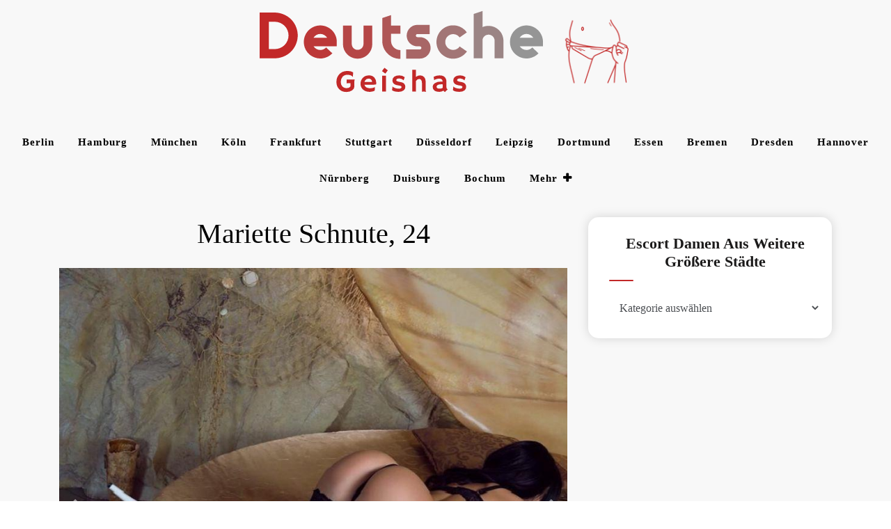

--- FILE ---
content_type: text/html; charset=UTF-8
request_url: https://deutsche-geishas.de/mariette-schnute-24
body_size: 15354
content:
<!doctype html>
<html lang="de">

<head>
    <meta charset="UTF-8">
    <meta name="viewport" content="width=device-width, initial-scale=1">
    <link rel="profile" href="https://gmpg.org/xfn/11">
    <title>Mariette Schnute, 24 - deutsche-geishas.de</title>
<meta name="description" content="Jetzt kostenlos registrieren um mehr zu sehen! Mein Steckbrief: Name:Mariette Schnute Alter:24 Geschlecht:Weiblich Ort:Frankfurt am Main Ethnizität:Caucasian Ich biete meinen Service für:Mann, Beide (Mann und Frau) Orientierung:Bisexuell Brusttyp:Silikon Raucher:Nein Sprachen:Deutsch, Englisch Bietet:Outcall Über mich:Hallo ihr lieben. Mein Name ist Mariette Schnute 24 Jahre alt aus Frankfurt am Main, sehr ehrlich,&hellip;" />
<meta name="robots" content="index, follow" />
<meta name="googlebot" content="index, follow, max-snippet:-1, max-image-preview:large, max-video-preview:-1" />
<meta name="bingbot" content="index, follow, max-snippet:-1, max-image-preview:large, max-video-preview:-1" />
<link rel="canonical" href="https://deutsche-geishas.de/mariette-schnute-24" />
<meta property="og:url" content="https://deutsche-geishas.de/mariette-schnute-24" />
<meta property="og:site_name" content="deutsche-geishas.de" />
<meta property="og:locale" content="de_DE" />
<meta property="og:type" content="article" />
<meta property="og:title" content="Mariette Schnute, 24 - deutsche-geishas.de" />
<meta property="og:description" content="Jetzt kostenlos registrieren um mehr zu sehen! Mein Steckbrief: Name:Mariette Schnute Alter:24 Geschlecht:Weiblich Ort:Frankfurt am Main Ethnizität:Caucasian Ich biete meinen Service für:Mann, Beide (Mann und Frau) Orientierung:Bisexuell Brusttyp:Silikon Raucher:Nein Sprachen:Deutsch, Englisch Bietet:Outcall Über mich:Hallo ihr lieben. Mein Name ist Mariette Schnute 24 Jahre alt aus Frankfurt am Main, sehr ehrlich,&hellip;" />
<meta property="og:image" content="https://deutsche-geishas.de/wp-content/uploads/2021/12/photo_mariette-schnute_m03uZnXAgk.jpg" />
<meta property="og:image:secure_url" content="https://deutsche-geishas.de/wp-content/uploads/2021/12/photo_mariette-schnute_m03uZnXAgk.jpg" />
<meta property="og:image:width" content="839" />
<meta property="og:image:height" content="740" />
<meta name="twitter:card" content="summary" />
<meta name="twitter:title" content="Mariette Schnute, 24 - deutsche-geishas.de" />
<meta name="twitter:description" content="Jetzt kostenlos registrieren um mehr zu sehen! Mein Steckbrief: Name:Mariette Schnute Alter:24 Geschlecht:Weiblich Ort:Frankfurt am Main Ethnizität:Caucasian Ich biete meinen Service für:Mann, Beide (Mann und Frau) Orientierung:Bisexuell Brusttyp:Silikon Raucher:Nein Sprachen:Deutsch, Englisch Bietet:Outcall Über mich:Hallo ihr lieben. Mein Name ist Mariette Schnute 24 Jahre alt aus Frankfurt am Main, sehr ehrlich,&hellip;" />
<meta name="twitter:image" content="https://deutsche-geishas.de/wp-content/uploads/2021/12/photo_mariette-schnute_m03uZnXAgk.jpg" />
<link rel='dns-prefetch' href='//fonts.googleapis.com' />
<link rel='dns-prefetch' href='//s.w.org' />
<link rel="alternate" type="application/rss+xml" title="deutsche-geishas.de &raquo; Feed" href="https://deutsche-geishas.de/feed" />
<link rel="alternate" type="application/rss+xml" title="deutsche-geishas.de &raquo; Kommentar-Feed" href="https://deutsche-geishas.de/comments/feed" />
        <script type="application/ld+json">
            {"@context":"https:\/\/schema.org","@type":"Organization","name":"deutsche-geishas.de","url":"https:\/\/deutsche-geishas.de"}        </script>
        <link rel="alternate" type="application/rss+xml" title="deutsche-geishas.de &raquo; Kommentar-Feed zu Mariette Schnute, 24" href="https://deutsche-geishas.de/mariette-schnute-24/feed" />
		<script>
			window._wpemojiSettings = {"baseUrl":"https:\/\/s.w.org\/images\/core\/emoji\/13.0.0\/72x72\/","ext":".png","svgUrl":"https:\/\/s.w.org\/images\/core\/emoji\/13.0.0\/svg\/","svgExt":".svg","source":{"concatemoji":"https:\/\/deutsche-geishas.de\/wp-includes\/js\/wp-emoji-release.min.js?ver=5.5.17"}};
			!function(e,a,t){var n,r,o,i=a.createElement("canvas"),p=i.getContext&&i.getContext("2d");function s(e,t){var a=String.fromCharCode;p.clearRect(0,0,i.width,i.height),p.fillText(a.apply(this,e),0,0);e=i.toDataURL();return p.clearRect(0,0,i.width,i.height),p.fillText(a.apply(this,t),0,0),e===i.toDataURL()}function c(e){var t=a.createElement("script");t.src=e,t.defer=t.type="text/javascript",a.getElementsByTagName("head")[0].appendChild(t)}for(o=Array("flag","emoji"),t.supports={everything:!0,everythingExceptFlag:!0},r=0;r<o.length;r++)t.supports[o[r]]=function(e){if(!p||!p.fillText)return!1;switch(p.textBaseline="top",p.font="600 32px Arial",e){case"flag":return s([127987,65039,8205,9895,65039],[127987,65039,8203,9895,65039])?!1:!s([55356,56826,55356,56819],[55356,56826,8203,55356,56819])&&!s([55356,57332,56128,56423,56128,56418,56128,56421,56128,56430,56128,56423,56128,56447],[55356,57332,8203,56128,56423,8203,56128,56418,8203,56128,56421,8203,56128,56430,8203,56128,56423,8203,56128,56447]);case"emoji":return!s([55357,56424,8205,55356,57212],[55357,56424,8203,55356,57212])}return!1}(o[r]),t.supports.everything=t.supports.everything&&t.supports[o[r]],"flag"!==o[r]&&(t.supports.everythingExceptFlag=t.supports.everythingExceptFlag&&t.supports[o[r]]);t.supports.everythingExceptFlag=t.supports.everythingExceptFlag&&!t.supports.flag,t.DOMReady=!1,t.readyCallback=function(){t.DOMReady=!0},t.supports.everything||(n=function(){t.readyCallback()},a.addEventListener?(a.addEventListener("DOMContentLoaded",n,!1),e.addEventListener("load",n,!1)):(e.attachEvent("onload",n),a.attachEvent("onreadystatechange",function(){"complete"===a.readyState&&t.readyCallback()})),(n=t.source||{}).concatemoji?c(n.concatemoji):n.wpemoji&&n.twemoji&&(c(n.twemoji),c(n.wpemoji)))}(window,document,window._wpemojiSettings);
		</script>
		<style>
img.wp-smiley,
img.emoji {
	display: inline !important;
	border: none !important;
	box-shadow: none !important;
	height: 1em !important;
	width: 1em !important;
	margin: 0 .07em !important;
	vertical-align: -0.1em !important;
	background: none !important;
	padding: 0 !important;
}
</style>
	<link rel='stylesheet' id='wp-block-library-css'  href='https://deutsche-geishas.de/wp-includes/css/dist/block-library/style.min.css?ver=5.5.17' media='all' />
<link rel='stylesheet' id='logbook-wp-parent-style-css'  href='https://deutsche-geishas.de/wp-content/themes/logbook-wp/style.css?ver=5.5.17' media='all' />
<link rel='stylesheet' id='gridbook-blog-style-css'  href='https://deutsche-geishas.de/wp-content/themes/gridbook-blog/style.css?ver=5.5.17' media='all' />
<link rel='stylesheet' id='gridbook-blog-font-css'  href='https://fonts.googleapis.com/css2?family=Yellowtail&#038;display=swap&#038;ver=5.5.17' media='all' />
<link rel='stylesheet' id='logbook-wp-style-css'  href='https://deutsche-geishas.de/wp-content/themes/gridbook-blog/style.css?ver=1.0.0' media='all' />
<link rel='stylesheet' id='bootstrap-css-css'  href='https://deutsche-geishas.de/wp-content/themes/logbook-wp/styles/css/bootstrap.css?ver=5.5.17' media='all' />
<link rel='stylesheet' id='font-awesome-css-css'  href='https://deutsche-geishas.de/wp-content/themes/logbook-wp/styles/css/font-awesome.css?ver=5.5.17' media='all' />
<link rel='stylesheet' id='logbook-wp-responsive-css-css'  href='https://deutsche-geishas.de/wp-content/themes/logbook-wp/styles/css/responsive.css?ver=5.5.17' media='all' />
<link rel='stylesheet' id='logbook-wp-font-css'  href='https://fonts.googleapis.com/css2?family=Noto+Sans%3Awght%40400%3B700&#038;display=swap&#038;ver=5.5.17' media='all' />
<script src='https://deutsche-geishas.de/wp-includes/js/jquery/jquery.js?ver=1.12.4-wp' id='jquery-core-js'></script>
<script src='https://deutsche-geishas.de/wp-content/themes/gridbook-blog/styles/js/gridbook-blog-main.js?ver=1' id='gridbook-blog-main-js'></script>
<link rel="https://api.w.org/" href="https://deutsche-geishas.de/wp-json/" /><link rel="alternate" type="application/json" href="https://deutsche-geishas.de/wp-json/wp/v2/posts/69808" /><link rel="EditURI" type="application/rsd+xml" title="RSD" href="https://deutsche-geishas.de/xmlrpc.php?rsd" />
<link rel="wlwmanifest" type="application/wlwmanifest+xml" href="https://deutsche-geishas.de/wp-includes/wlwmanifest.xml" /> 
<link rel='prev' title='Gwendolyne Prinzessin, 23' href='https://deutsche-geishas.de/gwendolyne-prinzessin-23' />
<link rel='next' title='Ambre Hot Stuff, 24' href='https://deutsche-geishas.de/ambre-hot-stuff-24' />
<meta name="generator" content="WordPress 5.5.17" />
<link rel='shortlink' href='https://deutsche-geishas.de/?p=69808' />
<link rel="alternate" type="application/json+oembed" href="https://deutsche-geishas.de/wp-json/oembed/1.0/embed?url=https%3A%2F%2Fdeutsche-geishas.de%2Fmariette-schnute-24" />
<link rel="alternate" type="text/xml+oembed" href="https://deutsche-geishas.de/wp-json/oembed/1.0/embed?url=https%3A%2F%2Fdeutsche-geishas.de%2Fmariette-schnute-24&#038;format=xml" />
		<style type="text/css">
					.site-title,
			.site-description {
				position: absolute;
				clip: rect(1px, 1px, 1px, 1px);
				}
					</style>
		<link rel="icon" href="https://deutsche-geishas.de/wp-content/uploads/2021/12/cropped-Deutsche-Geishas-icon-32x32.png" sizes="32x32" />
<link rel="icon" href="https://deutsche-geishas.de/wp-content/uploads/2021/12/cropped-Deutsche-Geishas-icon-192x192.png" sizes="192x192" />
<link rel="apple-touch-icon" href="https://deutsche-geishas.de/wp-content/uploads/2021/12/cropped-Deutsche-Geishas-icon-180x180.png" />
<meta name="msapplication-TileImage" content="https://deutsche-geishas.de/wp-content/uploads/2021/12/cropped-Deutsche-Geishas-icon-270x270.png" />
</head>

<body class="post-template-default single single-post postid-69808 single-format-standard wp-custom-logo">
        <div id="page" class="site">
        <a class="skip-link screen-reader-text" href="#primary">
            Skip to content        </a>
                    <header id="masthead" class="wp-main-header">
                 <div class="nav-brand" >
                        <div class="container">
                            <div class="row">
                                <div class="logo-area text-center">
                                    <a href="https://deutsche-geishas.de/" class="custom-logo-link" rel="home"><img width="548" height="128" src="https://deutsche-geishas.de/wp-content/uploads/2022/03/geishas-logo.png" class="custom-logo" alt="deutsche-geishas.de" srcset="https://deutsche-geishas.de/wp-content/uploads/2022/03/geishas-logo.png 548w, https://deutsche-geishas.de/wp-content/uploads/2022/03/geishas-logo-300x70.png 300w" sizes="(max-width: 548px) 100vw, 548px" /></a>                                            <p class="site-title">
                                                <a href="https://deutsche-geishas.de/" rel="home">
                                                    deutsche-geishas.de                                                </a>
                                            </p>
                                                                    </div>
                            </div>
                        </div>
                    </div>
                                    <!-- Start Navbar Area -->
                    <div class="navbar-area">
                        <!-- Menu For Desktop Device -->
                        <div class="main-nav">
                            <nav id="site-navigation" class="logbook-wp-main-navigation" role="navigation" aria-label="">
                                <div class="wrapper logbook-wp-sticky ">
                                    <button type="button" class="logbook-wp-menu-toggle"> <span class="icon-bar"></span> <span class="icon-bar"></span> <span class="icon-bar"></span> </button>
                                    <div class="menu-main-menu-container"><ul id="logbook-wp-primary-menu" class="logbook-wp-nav-menu"><li id="menu-item-77872" class="menu-item menu-item-type-taxonomy menu-item-object-category menu-item-77872"><a href="https://deutsche-geishas.de/berlin">﻿Berlin</a></li>
<li id="menu-item-77875" class="menu-item menu-item-type-taxonomy menu-item-object-category menu-item-77875"><a href="https://deutsche-geishas.de/hamburg">Hamburg</a></li>
<li id="menu-item-77888" class="menu-item menu-item-type-taxonomy menu-item-object-category menu-item-77888"><a href="https://deutsche-geishas.de/munchen">München</a></li>
<li id="menu-item-77879" class="menu-item menu-item-type-taxonomy menu-item-object-category menu-item-77879"><a href="https://deutsche-geishas.de/koln">Köln</a></li>
<li id="menu-item-77903" class="menu-item menu-item-type-taxonomy menu-item-object-category current-post-ancestor current-menu-parent current-post-parent menu-item-77903"><a href="https://deutsche-geishas.de/frankfurt-am-main">Frankfurt</a></li>
<li id="menu-item-77919" class="menu-item menu-item-type-taxonomy menu-item-object-category menu-item-77919"><a href="https://deutsche-geishas.de/stuttgart">Stuttgart</a></li>
<li id="menu-item-77900" class="menu-item menu-item-type-taxonomy menu-item-object-category menu-item-77900"><a href="https://deutsche-geishas.de/dusseldorf">Düsseldorf</a></li>
<li id="menu-item-77881" class="menu-item menu-item-type-taxonomy menu-item-object-category menu-item-77881"><a href="https://deutsche-geishas.de/leipzig">Leipzig</a></li>
<li id="menu-item-77922" class="menu-item menu-item-type-taxonomy menu-item-object-category menu-item-77922"><a href="https://deutsche-geishas.de/dortmund">Dortmund</a></li>
<li id="menu-item-77902" class="menu-item menu-item-type-taxonomy menu-item-object-category menu-item-77902"><a href="https://deutsche-geishas.de/essen">Essen</a></li>
<li id="menu-item-77896" class="menu-item menu-item-type-taxonomy menu-item-object-category menu-item-77896"><a href="https://deutsche-geishas.de/bremen">Bremen</a></li>
<li id="menu-item-77898" class="menu-item menu-item-type-taxonomy menu-item-object-category menu-item-77898"><a href="https://deutsche-geishas.de/dresden">Dresden</a></li>
<li id="menu-item-77909" class="menu-item menu-item-type-taxonomy menu-item-object-category menu-item-77909"><a href="https://deutsche-geishas.de/hannover">Hannover</a></li>
<li id="menu-item-77912" class="menu-item menu-item-type-taxonomy menu-item-object-category menu-item-77912"><a href="https://deutsche-geishas.de/nurnberg">Nürnberg</a></li>
<li id="menu-item-77899" class="menu-item menu-item-type-taxonomy menu-item-object-category menu-item-77899"><a href="https://deutsche-geishas.de/duisburg">Duisburg</a></li>
<li id="menu-item-77893" class="menu-item menu-item-type-taxonomy menu-item-object-category menu-item-77893"><a href="https://deutsche-geishas.de/bochum">Bochum</a></li>
<li id="menu-item-77924" class="menu-item menu-item-type-custom menu-item-object-custom menu-item-has-children menu-item-77924"><a>Mehr</a>
<ul class="sub-menu">
	<li id="menu-item-77921" class="menu-item menu-item-type-taxonomy menu-item-object-category menu-item-77921"><a href="https://deutsche-geishas.de/wuppertal">Wuppertal</a></li>
	<li id="menu-item-77892" class="menu-item menu-item-type-taxonomy menu-item-object-category menu-item-77892"><a href="https://deutsche-geishas.de/bielefeld">Bielefeld</a></li>
	<li id="menu-item-77894" class="menu-item menu-item-type-taxonomy menu-item-object-category menu-item-77894"><a href="https://deutsche-geishas.de/bonn">Bonn</a></li>
	<li id="menu-item-77890" class="menu-item menu-item-type-taxonomy menu-item-object-category menu-item-77890"><a href="https://deutsche-geishas.de/aachen">Aachen</a></li>
	<li id="menu-item-77876" class="menu-item menu-item-type-taxonomy menu-item-object-category menu-item-77876"><a href="https://deutsche-geishas.de/karlsruhe">Karlsruhe</a></li>
	<li id="menu-item-77877" class="menu-item menu-item-type-taxonomy menu-item-object-category menu-item-77877"><a href="https://deutsche-geishas.de/kassel">Kassel</a></li>
	<li id="menu-item-77878" class="menu-item menu-item-type-taxonomy menu-item-object-category menu-item-77878"><a href="https://deutsche-geishas.de/kiel">Kiel</a></li>
	<li id="menu-item-77880" class="menu-item menu-item-type-taxonomy menu-item-object-category menu-item-77880"><a href="https://deutsche-geishas.de/krefeld">Krefeld</a></li>
	<li id="menu-item-77882" class="menu-item menu-item-type-taxonomy menu-item-object-category menu-item-77882"><a href="https://deutsche-geishas.de/leverkusen">Leverkusen</a></li>
	<li id="menu-item-77883" class="menu-item menu-item-type-taxonomy menu-item-object-category menu-item-77883"><a href="https://deutsche-geishas.de/lubeck">Lübeck</a></li>
	<li id="menu-item-77885" class="menu-item menu-item-type-taxonomy menu-item-object-category menu-item-77885"><a href="https://deutsche-geishas.de/magdeburg">Magdeburg</a></li>
	<li id="menu-item-77886" class="menu-item menu-item-type-taxonomy menu-item-object-category menu-item-77886"><a href="https://deutsche-geishas.de/mainz">Mainz</a></li>
	<li id="menu-item-77887" class="menu-item menu-item-type-taxonomy menu-item-object-category menu-item-77887"><a href="https://deutsche-geishas.de/mannheim">Mannheim</a></li>
	<li id="menu-item-77889" class="menu-item menu-item-type-taxonomy menu-item-object-category menu-item-77889"><a href="https://deutsche-geishas.de/munster">Münster</a></li>
	<li id="menu-item-77891" class="menu-item menu-item-type-taxonomy menu-item-object-category menu-item-77891"><a href="https://deutsche-geishas.de/augsburg">Augsburg</a></li>
	<li id="menu-item-77895" class="menu-item menu-item-type-taxonomy menu-item-object-category menu-item-77895"><a href="https://deutsche-geishas.de/braunschweig">Braunschweig</a></li>
	<li id="menu-item-77897" class="menu-item menu-item-type-taxonomy menu-item-object-category menu-item-77897"><a href="https://deutsche-geishas.de/chemnitz">Chemnitz</a></li>
	<li id="menu-item-77901" class="menu-item menu-item-type-taxonomy menu-item-object-category menu-item-77901"><a href="https://deutsche-geishas.de/erfurt">Erfurt</a></li>
	<li id="menu-item-77904" class="menu-item menu-item-type-taxonomy menu-item-object-category menu-item-77904"><a href="https://deutsche-geishas.de/freiburg-im-breisgau">Freiburg im Breisgau</a></li>
	<li id="menu-item-77905" class="menu-item menu-item-type-taxonomy menu-item-object-category menu-item-77905"><a href="https://deutsche-geishas.de/gelsenkirchen">Gelsenkirchen</a></li>
	<li id="menu-item-77906" class="menu-item menu-item-type-taxonomy menu-item-object-category menu-item-77906"><a href="https://deutsche-geishas.de/hagen">Hagen</a></li>
	<li id="menu-item-77907" class="menu-item menu-item-type-taxonomy menu-item-object-category menu-item-77907"><a href="https://deutsche-geishas.de/halle">Halle</a></li>
	<li id="menu-item-77908" class="menu-item menu-item-type-taxonomy menu-item-object-category menu-item-77908"><a href="https://deutsche-geishas.de/hamm">Hamm</a></li>
	<li id="menu-item-77910" class="menu-item menu-item-type-taxonomy menu-item-object-category menu-item-77910"><a href="https://deutsche-geishas.de/monchengladbach">Mönchen­gladbach</a></li>
	<li id="menu-item-77911" class="menu-item menu-item-type-taxonomy menu-item-object-category menu-item-77911"><a href="https://deutsche-geishas.de/mulheim-an-der-ruhr">Mülheim an der Ruhr</a></li>
	<li id="menu-item-77913" class="menu-item menu-item-type-taxonomy menu-item-object-category menu-item-77913"><a href="https://deutsche-geishas.de/oberhausen">Oberhausen</a></li>
	<li id="menu-item-77914" class="menu-item menu-item-type-taxonomy menu-item-object-category menu-item-77914"><a href="https://deutsche-geishas.de/oldenburg">Oldenburg</a></li>
	<li id="menu-item-77915" class="menu-item menu-item-type-taxonomy menu-item-object-category menu-item-77915"><a href="https://deutsche-geishas.de/osnabruck">Osnabrück</a></li>
	<li id="menu-item-77916" class="menu-item menu-item-type-taxonomy menu-item-object-category menu-item-77916"><a href="https://deutsche-geishas.de/potsdam">Potsdam</a></li>
	<li id="menu-item-77917" class="menu-item menu-item-type-taxonomy menu-item-object-category menu-item-77917"><a href="https://deutsche-geishas.de/rostock">Rostock</a></li>
	<li id="menu-item-77918" class="menu-item menu-item-type-taxonomy menu-item-object-category menu-item-77918"><a href="https://deutsche-geishas.de/saarbrucken">Saarbrücken</a></li>
	<li id="menu-item-77920" class="menu-item menu-item-type-taxonomy menu-item-object-category menu-item-77920"><a href="https://deutsche-geishas.de/wiesbaden">Wiesbaden</a></li>
	<li id="menu-item-77884" class="menu-item menu-item-type-taxonomy menu-item-object-category menu-item-77884"><a href="https://deutsche-geishas.de/ludwigshafen-am-rhein">Ludwigshafen am Rhein</a></li>
</ul>
</li>
</ul></div>                                </div>
                                <!-- .wrapper -->
                            </nav>
                            <!-- #site-navigation -->
                            <a class="skip-link-menu-end-skip" href="javascript:void(0)"></a>
                        </div>
                    </div>
                   
            </header>    <section class="logbook-wp-wp-blog-section ptb-20 bg-color blog-details-shadow" id="primary">
        <div class="container">
                        <div class="row has-right-sidebar">
                                <div class="col-lg-8">
                    <div class="blog-wrap">
			<div class="image-part ">
			
            <div class="post-thumbnail">
                
            </div><!-- .post-thumbnail -->

        		</div>
			<div class="content-part p-0">
					 <div class="category-name"> </div> 
			<h1 class="title mb-20">Mariette Schnute, 24</h1>		<div class="post-sub-link mb-25">
			
		</div>
		                             
		<p class="descriptison">
			<link rel="stylesheet" href="https://deutsche-geishas.de/slider/style_photo.css">
<div class="slider_photos">
<div class="slider">
<div class="slider__wrapper">
<div class="slider__items">
<div class="slider__item">
<div><img src="https://deutsche-geishas.de/wp-content/uploads/2021/12/photo_mariette-schnute_m03uZnXAgk.jpg" class="center_img"></div>
</div>
<div class="slider__item slider__item_3">
          <span class="slider__item_inner"></p>
<p>            <span class="slider__item_testimonial"><br />
              <span class="slider__item_name"></span><br />
              <span class="slider__item_post"></span><br />
              <span class="slider__item_text"></p>
<p>              </span><br />
              <span class="slider__item_action"><br />
                <a class="btn" href="https://deutsche-geishas.de/874gf74gf7">Jetzt kostenlos registrieren um mehr zu sehen!</a><br />
              </span><br />
            </span><br />
          </span>
        </div>
</p></div>
<p>      <a class="slider__control slider__control_prev" href="#" role="button"></a><br />
      <a class="slider__control slider__control_next" href="#" role="button"></a>
    </div>
<p>	<script type="text/javascript" src="https://deutsche-geishas.de/slider/slider_photo.js"></script></div>
</div>
<p></p>
<h2>Mein Steckbrief:</h2>
<p></p>
<table>
<tr>
<td>Name:</td>
<td>Mariette Schnute</td>
</tr>
<tr>
<td>Alter:</td>
<td>24</td>
</tr>
<tr>
<td>Geschlecht:</td>
<td>Weiblich</td>
</tr>
<tr>
<td>Ort:</td>
<td><a href="https://deutsche-geishas.de/frankfurt-am-main">Frankfurt am Main</a></td>
</tr>
<tr>
<td>Ethnizität:</td>
<td><a href="https://deutsche-geishas.de/сaucasian-escort-frankfurt-am-main">Caucasian</a></td>
</tr>
<tr>
<td>Ich biete meinen Service für:</td>
<td>Mann, Beide (Mann und Frau)</td>
</tr>
<tr>
<td>Orientierung:</td>
<td>Bisexuell</td>
</tr>
<tr>
<td>Brusttyp:</td>
<td>Silikon</td>
</tr>
<tr>
<td>Raucher:</td>
<td>Nein</td>
</tr>
<tr>
<td>Sprachen:</td>
<td>Deutsch, Englisch</td>
</tr>
<tr>
<td>Bietet:</td>
<td>Outcall</td>
</tr>
</table>
<p></p>
<h2>Über mich:</h2>
<p></p>
<p class="about_me">Hallo ihr lieben. Mein Name ist  Mariette Schnute 24 Jahre alt aus Frankfurt am Main, sehr ehrlich, sauber und bin zu jedem Spaß bereit. Ich habe sehr viel Spass am Sex. Ich biete Dir den Sex, Hausfrauen Sexkontakte, Wunsch High Heels, Heute noch Sex. Nur ernstgemeinte Anfragen.</p>
<p></p>
<p>Kontaktdaten und weitere Profilfotos sind nur für registrierte Mitglieder verfügbar. Jetzt kostenlos registrieren!</p>
<p>                 <button onclick="window.open('https://amorousaffinity.com/tds/ae?tds_campaign=s2532sch&#038;tdsId=s2532sch_r&#038;utm_term=90&#038;subid=deugeheimnisvollefrauen&#038;subid2=2&#038;utm_source=intc&#038;s1=int&#038;utm_sub=opnfnlconf&#038;clickid={clickid}&#038;affid=b43c70c5','_blank')">KOSTENLOSE REGISTRIERUNG!</button><br />
                 </p>
<h2>Meine Leistungen:</h2>
<p></p>
<ul class="services_list_full">
<li class="services_list"><a href="https://deutsche-geishas.de/hausfrauen-sexkontakte-frankfurt-am-main">Hausfrauen Sexkontakte</a></li>
<li class="services_list"><a href="https://deutsche-geishas.de/heute-noch-sex-frankfurt-am-main">Heute noch Sex</a></li>
<li class="services_list"><a href="https://deutsche-geishas.de/blowjob-frankfurt-am-main">Blowjob</a></li>
<li class="services_list"><a href="https://deutsche-geishas.de/erotische-massage-frankfurt-am-main">Erotische Massage</a></li>
<li class="services_list"><a href="https://deutsche-geishas.de/analsex-frankfurt-am-main">Analsex</a></li>
<li class="services_list">Fingerspiele</li>
<li class="services_list">Kuscheln/Schmusen</li>
<li class="services_list">Dildospiele (passiv)</li>
<li class="services_list">Gesichtsbesamung</li>
<li class="services_list">Facesitting</li>
<li class="services_list">Latex</li>
<li class="services_list">Wunsch High Heels</li>
<li class="services_list">Badespaß</li>
<li class="services_list">Küssen</li>
<li class="services_list">Öl-Massage</li>
<li class="services_list">Squirting</li>
<li class="services_list">Dildospiele (aktiv)</li>
<li class="services_list">Französisch gegenseitig (69)</li>
<li class="services_list">Vibratorspiele</li>
</ul>
		</p>

	
				<div class="post-tags">
			<a href="#"></a>
		</div>
				<div class="post-navigation">
						<div class="post-prev">
				<a href="https://deutsche-geishas.de/gwendolyne-prinzessin-23">
					<div class="postnav-image">
						<i class="fa fa-chevron-left"></i>
						<div class="overlay"></div> 
					</div>
					<div class="prev-post-title">
						<span>PREVIOUS</span>
						<h6><a href="https://deutsche-geishas.de/alegra-hanuka-22" rel="prev">Alegra Hanuka, 22</a></h6>
					</div>
				</a>
			</div>
						<div class="post-next">
				<a href="https://deutsche-geishas.de/ambre-hot-stuff-24">
					<div class="postnav-image">
						<i class="fa fa-chevron-right"></i>
						<div class="overlay"></div> 
					</div> 
					<div class="next-post-title">
						<span>Next</span>
						<h6><a href="https://deutsche-geishas.de/jane-ellie-25" rel="next">Jane Ellie, 25</a></h6>
					</div>               
				</a>
			</div>
					</div>
			</div>
</div>                </div>
                                    <div class="col-lg-4">
                        <aside id="secondary" class="widget-area">
	<section id="categories-2" class="widget widget_categories"><h2 class="widget-title">Escort Damen aus weitere größere Städte</h2><form action="https://deutsche-geishas.de" method="get"><label class="screen-reader-text" for="cat">Escort Damen aus weitere größere Städte</label><select  name='cat' id='cat' class='postform' >
	<option value='-1'>Kategorie auswählen</option>
	<option class="level-0" value="346">Aachen</option>
	<option class="level-0" value="1266">African/Caribbean Aachen</option>
	<option class="level-0" value="1281">African/Caribbean Augsburg</option>
	<option class="level-0" value="928">African/Caribbean ﻿Berlin</option>
	<option class="level-0" value="1265">African/Caribbean Bielefeld</option>
	<option class="level-0" value="1268">African/Caribbean Bochum</option>
	<option class="level-0" value="1183">African/Caribbean Bonn</option>
	<option class="level-0" value="1215">African/Caribbean Braunschweig</option>
	<option class="level-0" value="1184">African/Caribbean Bremen</option>
	<option class="level-0" value="1227">African/Caribbean Chemnitz</option>
	<option class="level-0" value="1251">African/Caribbean Dortmund</option>
	<option class="level-0" value="1104">African/Caribbean Dresden</option>
	<option class="level-0" value="1267">African/Caribbean Duisburg</option>
	<option class="level-0" value="1246">African/Caribbean Düsseldorf</option>
	<option class="level-0" value="1132">African/Caribbean Erfurt</option>
	<option class="level-0" value="925">African/Caribbean Essen</option>
	<option class="level-0" value="1223">African/Caribbean Frankfurt am Main</option>
	<option class="level-0" value="1221">African/Caribbean Freiburg im Breisgau</option>
	<option class="level-0" value="1051">African/Caribbean Gelsenkirchen</option>
	<option class="level-0" value="923">African/Caribbean Hagen</option>
	<option class="level-0" value="1228">African/Caribbean Halle</option>
	<option class="level-0" value="1261">African/Caribbean Hamburg</option>
	<option class="level-0" value="1252">African/Caribbean Hamm</option>
	<option class="level-0" value="920">African/Caribbean Hannover</option>
	<option class="level-0" value="1220">African/Caribbean Karlsruhe</option>
	<option class="level-0" value="1237">African/Caribbean Kassel</option>
	<option class="level-0" value="1249">African/Caribbean Kiel</option>
	<option class="level-0" value="1217">African/Caribbean Köln</option>
	<option class="level-0" value="1271">African/Caribbean Krefeld</option>
	<option class="level-0" value="1157">African/Caribbean Leipzig</option>
	<option class="level-0" value="919">African/Caribbean Leverkusen</option>
	<option class="level-0" value="1248">African/Caribbean Lübeck</option>
	<option class="level-0" value="1250">African/Caribbean Ludwigshafen am Rhein</option>
	<option class="level-0" value="1131">African/Caribbean Magdeburg</option>
	<option class="level-0" value="1247">African/Caribbean Mainz</option>
	<option class="level-0" value="1301">African/Caribbean Mannheim</option>
	<option class="level-0" value="1050">African/Caribbean Mönchen­gladbach</option>
	<option class="level-0" value="926">African/Caribbean Mülheim an der Ruhr</option>
	<option class="level-0" value="1205">African/Caribbean München</option>
	<option class="level-0" value="1256">African/Caribbean Münster</option>
	<option class="level-0" value="1229">African/Caribbean Nürnberg</option>
	<option class="level-0" value="1222">African/Caribbean Oberhausen</option>
	<option class="level-0" value="1226">African/Caribbean Oldenburg</option>
	<option class="level-0" value="1289">African/Caribbean Osnabrück</option>
	<option class="level-0" value="1255">African/Caribbean Potsdam</option>
	<option class="level-0" value="1219">African/Caribbean Rostock</option>
	<option class="level-0" value="1264">African/Caribbean Saarbrücken</option>
	<option class="level-0" value="1214">African/Caribbean Solingen</option>
	<option class="level-0" value="1224">African/Caribbean Stuttgart</option>
	<option class="level-0" value="1269">African/Caribbean Wiesbaden</option>
	<option class="level-0" value="1260">African/Caribbean Wuppertal</option>
	<option class="level-0" value="345">Analsex Aachen</option>
	<option class="level-0" value="1045">Analsex Augsburg</option>
	<option class="level-0" value="327">Analsex ﻿Berlin</option>
	<option class="level-0" value="30">Analsex Bielefeld</option>
	<option class="level-0" value="312">Analsex Bochum</option>
	<option class="level-0" value="395">Analsex Bonn</option>
	<option class="level-0" value="245">Analsex Braunschweig</option>
	<option class="level-0" value="129">Analsex Bremen</option>
	<option class="level-0" value="297">Analsex Chemnitz</option>
	<option class="level-0" value="594">Analsex Dortmund</option>
	<option class="level-0" value="1117">Analsex Dresden</option>
	<option class="level-0" value="1025">Analsex Duisburg</option>
	<option class="level-0" value="411">Analsex Düsseldorf</option>
	<option class="level-0" value="950">Analsex Erfurt</option>
	<option class="level-0" value="350">Analsex Essen</option>
	<option class="level-0" value="1196">Analsex Frankfurt am Main</option>
	<option class="level-0" value="990">Analsex Freiburg im Breisgau</option>
	<option class="level-0" value="612">Analsex Gelsenkirchen</option>
	<option class="level-0" value="916">Analsex Hagen</option>
	<option class="level-0" value="1035">Analsex Halle</option>
	<option class="level-0" value="563">Analsex Hamburg</option>
	<option class="level-0" value="116">Analsex Hamm</option>
	<option class="level-0" value="512">Analsex Hannover</option>
	<option class="level-0" value="1011">Analsex Karlsruhe</option>
	<option class="level-0" value="258">Analsex Kassel</option>
	<option class="level-0" value="320">Analsex Kiel</option>
	<option class="level-0" value="525">Analsex Köln</option>
	<option class="level-0" value="993">Analsex Krefeld</option>
	<option class="level-0" value="681">Analsex Leipzig</option>
	<option class="level-0" value="235">Analsex Leverkusen</option>
	<option class="level-0" value="698">Analsex Lübeck</option>
	<option class="level-0" value="1006">Analsex Ludwigshafen am Rhein</option>
	<option class="level-0" value="778">Analsex Magdeburg</option>
	<option class="level-0" value="814">Analsex Mainz</option>
	<option class="level-0" value="405">Analsex Mannheim</option>
	<option class="level-0" value="1156">Analsex Mönchen­gladbach</option>
	<option class="level-0" value="574">Analsex Mülheim an der Ruhr</option>
	<option class="level-0" value="142">Analsex München</option>
	<option class="level-0" value="651">Analsex Münster</option>
	<option class="level-0" value="4">Analsex Nürnberg</option>
	<option class="level-0" value="710">Analsex Oberhausen</option>
	<option class="level-0" value="893">Analsex Oldenburg</option>
	<option class="level-0" value="500">Analsex Osnabrück</option>
	<option class="level-0" value="1170">Analsex Potsdam</option>
	<option class="level-0" value="633">Analsex Rostock</option>
	<option class="level-0" value="332">Analsex Saarbrücken</option>
	<option class="level-0" value="723">Analsex Solingen</option>
	<option class="level-0" value="400">Analsex Stuttgart</option>
	<option class="level-0" value="178">Analsex Wiesbaden</option>
	<option class="level-0" value="865">Analsex Wuppertal</option>
	<option class="level-0" value="622">Andere Aachen</option>
	<option class="level-0" value="826">Andere Augsburg</option>
	<option class="level-0" value="330">Andere ﻿Berlin</option>
	<option class="level-0" value="1067">Andere Bielefeld</option>
	<option class="level-0" value="476">Andere Bochum</option>
	<option class="level-0" value="877">Andere Bonn</option>
	<option class="level-0" value="1122">Andere Braunschweig</option>
	<option class="level-0" value="130">Andere Bremen</option>
	<option class="level-0" value="729">Andere Chemnitz</option>
	<option class="level-0" value="620">Andere Dortmund</option>
	<option class="level-0" value="1081">Andere Dresden</option>
	<option class="level-0" value="1163">Andere Duisburg</option>
	<option class="level-0" value="189">Andere Düsseldorf</option>
	<option class="level-0" value="1098">Andere Erfurt</option>
	<option class="level-0" value="196">Andere Essen</option>
	<option class="level-0" value="752">Andere Frankfurt am Main</option>
	<option class="level-0" value="875">Andere Freiburg im Breisgau</option>
	<option class="level-0" value="728">Andere Gelsenkirchen</option>
	<option class="level-0" value="1155">Andere Hagen</option>
	<option class="level-0" value="137">Andere Halle</option>
	<option class="level-0" value="1146">Andere Hamburg</option>
	<option class="level-0" value="119">Andere Hamm</option>
	<option class="level-0" value="335">Andere Hannover</option>
	<option class="level-0" value="111">Andere Karlsruhe</option>
	<option class="level-0" value="126">Andere Kassel</option>
	<option class="level-0" value="1192">Andere Kiel</option>
	<option class="level-0" value="1200">Andere Köln</option>
	<option class="level-0" value="1136">Andere Krefeld</option>
	<option class="level-0" value="734">Andere Leipzig</option>
	<option class="level-0" value="1166">Andere Leverkusen</option>
	<option class="level-0" value="738">Andere Lübeck</option>
	<option class="level-0" value="1085">Andere Ludwigshafen am Rhein</option>
	<option class="level-0" value="1168">Andere Magdeburg</option>
	<option class="level-0" value="1208">Andere Mainz</option>
	<option class="level-0" value="1069">Andere Mannheim</option>
	<option class="level-0" value="885">Andere Mönchen­gladbach</option>
	<option class="level-0" value="822">Andere Mülheim an der Ruhr</option>
	<option class="level-0" value="144">Andere München</option>
	<option class="level-0" value="1191">Andere Münster</option>
	<option class="level-0" value="1019">Andere Nürnberg</option>
	<option class="level-0" value="1049">Andere Oberhausen</option>
	<option class="level-0" value="186">Andere Oldenburg</option>
	<option class="level-0" value="529">Andere Osnabrück</option>
	<option class="level-0" value="1042">Andere Potsdam</option>
	<option class="level-0" value="883">Andere Rostock</option>
	<option class="level-0" value="333">Andere Saarbrücken</option>
	<option class="level-0" value="724">Andere Solingen</option>
	<option class="level-0" value="323">Andere Stuttgart</option>
	<option class="level-0" value="1236">Andere Wiesbaden</option>
	<option class="level-0" value="864">Andere Wuppertal</option>
	<option class="level-0" value="343">AO sex Aachen</option>
	<option class="level-0" value="1138">AO sex Augsburg</option>
	<option class="level-0" value="708">AO sex ﻿Berlin</option>
	<option class="level-0" value="280">AO sex Bielefeld</option>
	<option class="level-0" value="311">AO sex Bochum</option>
	<option class="level-0" value="421">AO sex Bonn</option>
	<option class="level-0" value="909">AO sex Braunschweig</option>
	<option class="level-0" value="361">AO sex Bremen</option>
	<option class="level-0" value="531">AO sex Chemnitz</option>
	<option class="level-0" value="252">AO sex Dortmund</option>
	<option class="level-0" value="1080">AO sex Dresden</option>
	<option class="level-0" value="985">AO sex Duisburg</option>
	<option class="level-0" value="657">AO sex Düsseldorf</option>
	<option class="level-0" value="416">AO sex Erfurt</option>
	<option class="level-0" value="1103">AO sex Essen</option>
	<option class="level-0" value="750">AO sex Frankfurt am Main</option>
	<option class="level-0" value="780">AO sex Freiburg im Breisgau</option>
	<option class="level-0" value="727">AO sex Gelsenkirchen</option>
	<option class="level-0" value="774">AO sex Hagen</option>
	<option class="level-0" value="479">AO sex Halle</option>
	<option class="level-0" value="796">AO sex Hamburg</option>
	<option class="level-0" value="113">AO sex Hamm</option>
	<option class="level-0" value="511">AO sex Hannover</option>
	<option class="level-0" value="495">AO sex Karlsruhe</option>
	<option class="level-0" value="454">AO sex Kassel</option>
	<option class="level-0" value="82">AO sex Kiel</option>
	<option class="level-0" value="967">AO sex Köln</option>
	<option class="level-0" value="491">AO sex Krefeld</option>
	<option class="level-0" value="732">AO sex Leipzig</option>
	<option class="level-0" value="233">AO sex Leverkusen</option>
	<option class="level-0" value="667">AO sex Lübeck</option>
	<option class="level-0" value="556">AO sex Ludwigshafen am Rhein</option>
	<option class="level-0" value="896">AO sex Magdeburg</option>
	<option class="level-0" value="871">AO sex Mainz</option>
	<option class="level-0" value="840">AO sex Mannheim</option>
	<option class="level-0" value="999">AO sex Mönchen­gladbach</option>
	<option class="level-0" value="58">AO sex Mülheim an der Ruhr</option>
	<option class="level-0" value="696">AO sex München</option>
	<option class="level-0" value="650">AO sex Münster</option>
	<option class="level-0" value="555">AO sex Nürnberg</option>
	<option class="level-0" value="459">AO sex Oberhausen</option>
	<option class="level-0" value="772">AO sex Oldenburg</option>
	<option class="level-0" value="654">AO sex Osnabrück</option>
	<option class="level-0" value="209">AO sex Potsdam</option>
	<option class="level-0" value="787">AO sex Rostock</option>
	<option class="level-0" value="41">AO sex Saarbrücken</option>
	<option class="level-0" value="721">AO sex Solingen</option>
	<option class="level-0" value="627">AO sex Stuttgart</option>
	<option class="level-0" value="915">AO sex Wiesbaden</option>
	<option class="level-0" value="488">AO sex Wuppertal</option>
	<option class="level-0" value="1320">Arabic Aachen</option>
	<option class="level-0" value="1212">Arabic Augsburg</option>
	<option class="level-0" value="1303">Arabic ﻿Berlin</option>
	<option class="level-0" value="1213">Arabic Braunschweig</option>
	<option class="level-0" value="1310">Arabic Dresden</option>
	<option class="level-0" value="1282">Arabic Erfurt</option>
	<option class="level-0" value="1211">Arabic Frankfurt am Main</option>
	<option class="level-0" value="1321">Arabic Freiburg im Breisgau</option>
	<option class="level-0" value="1209">Arabic Hagen</option>
	<option class="level-0" value="1241">Arabic Halle</option>
	<option class="level-0" value="1283">Arabic Hamburg</option>
	<option class="level-0" value="496">Arabic Karlsruhe</option>
	<option class="level-0" value="1319">Arabic Köln</option>
	<option class="level-0" value="487">Arabic Krefeld</option>
	<option class="level-0" value="1239">Arabic Lübeck</option>
	<option class="level-0" value="1304">Arabic Ludwigshafen am Rhein</option>
	<option class="level-0" value="1318">Arabic Mainz</option>
	<option class="level-0" value="1311">Arabic Mönchen­gladbach</option>
	<option class="level-0" value="506">Arabic Mülheim an der Ruhr</option>
	<option class="level-0" value="1309">Arabic Münster</option>
	<option class="level-0" value="1270">Arabic Nürnberg</option>
	<option class="level-0" value="1302">Arabic Oldenburg</option>
	<option class="level-0" value="503">Arabic Osnabrück</option>
	<option class="level-0" value="1314">Arabic Saarbrücken</option>
	<option class="level-0" value="1240">Arabic Solingen</option>
	<option class="level-0" value="1210">Arabic Stuttgart</option>
	<option class="level-0" value="1323">Arabic Wiesbaden</option>
	<option class="level-0" value="489">Arabic Wuppertal</option>
	<option class="level-0" value="1182">Asian Aachen</option>
	<option class="level-0" value="266">Asian Augsburg</option>
	<option class="level-0" value="1180">Asian ﻿Berlin</option>
	<option class="level-0" value="1088">Asian Bielefeld</option>
	<option class="level-0" value="1190">Asian Bochum</option>
	<option class="level-0" value="1022">Asian Bonn</option>
	<option class="level-0" value="468">Asian Braunschweig</option>
	<option class="level-0" value="595">Asian Bremen</option>
	<option class="level-0" value="597">Asian Chemnitz</option>
	<option class="level-0" value="254">Asian Dortmund</option>
	<option class="level-0" value="1174">Asian Dresden</option>
	<option class="level-0" value="1110">Asian Duisburg</option>
	<option class="level-0" value="1134">Asian Düsseldorf</option>
	<option class="level-0" value="701">Asian Erfurt</option>
	<option class="level-0" value="1193">Asian Essen</option>
	<option class="level-0" value="516">Asian Frankfurt am Main</option>
	<option class="level-0" value="800">Asian Freiburg im Breisgau</option>
	<option class="level-0" value="1144">Asian Gelsenkirchen</option>
	<option class="level-0" value="775">Asian Hagen</option>
	<option class="level-0" value="1253">Asian Halle</option>
	<option class="level-0" value="567">Asian Hamburg</option>
	<option class="level-0" value="1165">Asian Hamm</option>
	<option class="level-0" value="518">Asian Hannover</option>
	<option class="level-0" value="1207">Asian Karlsruhe</option>
	<option class="level-0" value="262">Asian Kassel</option>
	<option class="level-0" value="913">Asian Kiel</option>
	<option class="level-0" value="1206">Asian Köln</option>
	<option class="level-0" value="1124">Asian Krefeld</option>
	<option class="level-0" value="1187">Asian Leipzig</option>
	<option class="level-0" value="237">Asian Leverkusen</option>
	<option class="level-0" value="700">Asian Lübeck</option>
	<option class="level-0" value="1143">Asian Ludwigshafen am Rhein</option>
	<option class="level-0" value="1152">Asian Magdeburg</option>
	<option class="level-0" value="747">Asian Mainz</option>
	<option class="level-0" value="1185">Asian Mannheim</option>
	<option class="level-0" value="432">Asian Mönchen­gladbach</option>
	<option class="level-0" value="940">Asian Mülheim an der Ruhr</option>
	<option class="level-0" value="257">Asian München</option>
	<option class="level-0" value="438">Asian Münster</option>
	<option class="level-0" value="856">Asian Nürnberg</option>
	<option class="level-0" value="461">Asian Oberhausen</option>
	<option class="level-0" value="773">Asian Oldenburg</option>
	<option class="level-0" value="1181">Asian Osnabrück</option>
	<option class="level-0" value="1235">Asian Potsdam</option>
	<option class="level-0" value="635">Asian Rostock</option>
	<option class="level-0" value="561">Asian Saarbrücken</option>
	<option class="level-0" value="972">Asian Solingen</option>
	<option class="level-0" value="629">Asian Stuttgart</option>
	<option class="level-0" value="911">Asian Wiesbaden</option>
	<option class="level-0" value="471">Asian Wuppertal</option>
	<option class="level-0" value="216">Augsburg</option>
	<option class="level-0" value="329">﻿Berlin</option>
	<option class="level-0" value="31">Bielefeld</option>
	<option class="level-0" value="342">Blowjob Aachen</option>
	<option class="level-0" value="263">Blowjob Augsburg</option>
	<option class="level-0" value="326">Blowjob ﻿Berlin</option>
	<option class="level-0" value="953">Blowjob Bielefeld</option>
	<option class="level-0" value="507">Blowjob Bochum</option>
	<option class="level-0" value="876">Blowjob Bonn</option>
	<option class="level-0" value="466">Blowjob Braunschweig</option>
	<option class="level-0" value="228">Blowjob Bremen</option>
	<option class="level-0" value="671">Blowjob Chemnitz</option>
	<option class="level-0" value="251">Blowjob Dortmund</option>
	<option class="level-0" value="285">Blowjob Dresden</option>
	<option class="level-0" value="1056">Blowjob Duisburg</option>
	<option class="level-0" value="198">Blowjob Düsseldorf</option>
	<option class="level-0" value="643">Blowjob Erfurt</option>
	<option class="level-0" value="192">Blowjob Essen</option>
	<option class="level-0" value="363">Blowjob Frankfurt am Main</option>
	<option class="level-0" value="1106">Blowjob Freiburg im Breisgau</option>
	<option class="level-0" value="684">Blowjob Gelsenkirchen</option>
	<option class="level-0" value="386">Blowjob Hagen</option>
	<option class="level-0" value="687">Blowjob Halle</option>
	<option class="level-0" value="562">Blowjob Hamburg</option>
	<option class="level-0" value="267">Blowjob Hamm</option>
	<option class="level-0" value="15">Blowjob Hannover</option>
	<option class="level-0" value="543">Blowjob Karlsruhe</option>
	<option class="level-0" value="259">Blowjob Kassel</option>
	<option class="level-0" value="805">Blowjob Kiel</option>
	<option class="level-0" value="291">Blowjob Köln</option>
	<option class="level-0" value="886">Blowjob Krefeld</option>
	<option class="level-0" value="731">Blowjob Leipzig</option>
	<option class="level-0" value="834">Blowjob Leverkusen</option>
	<option class="level-0" value="224">Blowjob Lübeck</option>
	<option class="level-0" value="62">Blowjob Ludwigshafen am Rhein</option>
	<option class="level-0" value="152">Blowjob Magdeburg</option>
	<option class="level-0" value="1068">Blowjob Mainz</option>
	<option class="level-0" value="462">Blowjob Mannheim</option>
	<option class="level-0" value="427">Blowjob Mönchen­gladbach</option>
	<option class="level-0" value="572">Blowjob Mülheim an der Ruhr</option>
	<option class="level-0" value="49">Blowjob München</option>
	<option class="level-0" value="941">Blowjob Münster</option>
	<option class="level-0" value="853">Blowjob Nürnberg</option>
	<option class="level-0" value="456">Blowjob Oberhausen</option>
	<option class="level-0" value="804">Blowjob Oldenburg</option>
	<option class="level-0" value="527">Blowjob Osnabrück</option>
	<option class="level-0" value="207">Blowjob Potsdam</option>
	<option class="level-0" value="881">Blowjob Rostock</option>
	<option class="level-0" value="39">Blowjob Saarbrücken</option>
	<option class="level-0" value="1016">Blowjob Solingen</option>
	<option class="level-0" value="829">Blowjob Stuttgart</option>
	<option class="level-0" value="790">Blowjob Wiesbaden</option>
	<option class="level-0" value="713">Blowjob Wuppertal</option>
	<option class="level-0" value="313">Bochum</option>
	<option class="level-0" value="205">Bonn</option>
	<option class="level-0" value="246">Braunschweig</option>
	<option class="level-0" value="13">Bremen</option>
	<option class="level-0" value="347">Caucasian Aachen</option>
	<option class="level-0" value="1126">Caucasian Augsburg</option>
	<option class="level-0" value="583">Caucasian ﻿Berlin</option>
	<option class="level-0" value="32">Caucasian Bielefeld</option>
	<option class="level-0" value="845">Caucasian Bochum</option>
	<option class="level-0" value="1159">Caucasian Bonn</option>
	<option class="level-0" value="1009">Caucasian Braunschweig</option>
	<option class="level-0" value="534">Caucasian Bremen</option>
	<option class="level-0" value="1003">Caucasian Chemnitz</option>
	<option class="level-0" value="537">Caucasian Dortmund</option>
	<option class="level-0" value="1118">Caucasian Dresden</option>
	<option class="level-0" value="1057">Caucasian Duisburg</option>
	<option class="level-0" value="38">Caucasian Düsseldorf</option>
	<option class="level-0" value="151">Caucasian Erfurt</option>
	<option class="level-0" value="351">Caucasian Essen</option>
	<option class="level-0" value="1115">Caucasian Frankfurt am Main</option>
	<option class="level-0" value="991">Caucasian Freiburg im Breisgau</option>
	<option class="level-0" value="98">Caucasian Gelsenkirchen</option>
	<option class="level-0" value="626">Caucasian Hagen</option>
	<option class="level-0" value="1036">Caucasian Halle</option>
	<option class="level-0" value="798">Caucasian Hamburg</option>
	<option class="level-0" value="1038">Caucasian Hamm</option>
	<option class="level-0" value="21">Caucasian Hannover</option>
	<option class="level-0" value="978">Caucasian Karlsruhe</option>
	<option class="level-0" value="648">Caucasian Kassel</option>
	<option class="level-0" value="807">Caucasian Kiel</option>
	<option class="level-0" value="526">Caucasian Köln</option>
	<option class="level-0" value="1002">Caucasian Krefeld</option>
	<option class="level-0" value="837">Caucasian Leipzig</option>
	<option class="level-0" value="522">Caucasian Leverkusen</option>
	<option class="level-0" value="1100">Caucasian Lübeck</option>
	<option class="level-0" value="161">Caucasian Ludwigshafen am Rhein</option>
	<option class="level-0" value="157">Caucasian Magdeburg</option>
	<option class="level-0" value="1012">Caucasian Mainz</option>
	<option class="level-0" value="843">Caucasian Mannheim</option>
	<option class="level-0" value="1120">Caucasian Mönchen­gladbach</option>
	<option class="level-0" value="1092">Caucasian Mülheim an der Ruhr</option>
	<option class="level-0" value="603">Caucasian München</option>
	<option class="level-0" value="652">Caucasian Münster</option>
	<option class="level-0" value="810">Caucasian Nürnberg</option>
	<option class="level-0" value="168">Caucasian Oberhausen</option>
	<option class="level-0" value="894">Caucasian Oldenburg</option>
	<option class="level-0" value="656">Caucasian Osnabrück</option>
	<option class="level-0" value="1054">Caucasian Potsdam</option>
	<option class="level-0" value="788">Caucasian Rostock</option>
	<option class="level-0" value="44">Caucasian Saarbrücken</option>
	<option class="level-0" value="1095">Caucasian Solingen</option>
	<option class="level-0" value="1090">Caucasian Stuttgart</option>
	<option class="level-0" value="378">Caucasian Wiesbaden</option>
	<option class="level-0" value="105">Caucasian Wuppertal</option>
	<option class="level-0" value="301">Chemnitz</option>
	<option class="level-0" value="1070">Domina Aachen</option>
	<option class="level-0" value="1102">Domina Augsburg</option>
	<option class="level-0" value="981">Domina ﻿Berlin</option>
	<option class="level-0" value="27">Domina Bielefeld</option>
	<option class="level-0" value="966">Domina Bochum</option>
	<option class="level-0" value="200">Domina Bonn</option>
	<option class="level-0" value="979">Domina Braunschweig</option>
	<option class="level-0" value="11">Domina Bremen</option>
	<option class="level-0" value="670">Domina Chemnitz</option>
	<option class="level-0" value="535">Domina Dortmund</option>
	<option class="level-0" value="284">Domina Dresden</option>
	<option class="level-0" value="983">Domina Duisburg</option>
	<option class="level-0" value="188">Domina Düsseldorf</option>
	<option class="level-0" value="598">Domina Erfurt</option>
	<option class="level-0" value="1026">Domina Essen</option>
	<option class="level-0" value="1161">Domina Frankfurt am Main</option>
	<option class="level-0" value="766">Domina Freiburg im Breisgau</option>
	<option class="level-0" value="683">Domina Gelsenkirchen</option>
	<option class="level-0" value="548">Domina Hagen</option>
	<option class="level-0" value="135">Domina Halle</option>
	<option class="level-0" value="850">Domina Hamburg</option>
	<option class="level-0" value="587">Domina Hamm</option>
	<option class="level-0" value="726">Domina Hannover</option>
	<option class="level-0" value="542">Domina Karlsruhe</option>
	<option class="level-0" value="260">Domina Kassel</option>
	<option class="level-0" value="83">Domina Kiel</option>
	<option class="level-0" value="294">Domina Köln</option>
	<option class="level-0" value="1001">Domina Krefeld</option>
	<option class="level-0" value="1198">Domina Leipzig</option>
	<option class="level-0" value="931">Domina Leverkusen</option>
	<option class="level-0" value="223">Domina Lübeck</option>
	<option class="level-0" value="61">Domina Ludwigshafen am Rhein</option>
	<option class="level-0" value="693">Domina Magdeburg</option>
	<option class="level-0" value="813">Domina Mainz</option>
	<option class="level-0" value="464">Domina Mannheim</option>
	<option class="level-0" value="426">Domina Mönchen­gladbach</option>
	<option class="level-0" value="505">Domina Mülheim an der Ruhr</option>
	<option class="level-0" value="446">Domina München</option>
	<option class="level-0" value="435">Domina Münster</option>
	<option class="level-0" value="855">Domina Nürnberg</option>
	<option class="level-0" value="162">Domina Oberhausen</option>
	<option class="level-0" value="87">Domina Oldenburg</option>
	<option class="level-0" value="1141">Domina Osnabrück</option>
	<option class="level-0" value="533">Domina Potsdam</option>
	<option class="level-0" value="974">Domina Rostock</option>
	<option class="level-0" value="958">Domina Saarbrücken</option>
	<option class="level-0" value="275">Domina Solingen</option>
	<option class="level-0" value="828">Domina Stuttgart</option>
	<option class="level-0" value="914">Domina Wiesbaden</option>
	<option class="level-0" value="469">Domina Wuppertal</option>
	<option class="level-0" value="253">Dortmund</option>
	<option class="level-0" value="1127">Dreier Sex Aachen</option>
	<option class="level-0" value="1044">Dreier Sex Augsburg</option>
	<option class="level-0" value="707">Dreier Sex ﻿Berlin</option>
	<option class="level-0" value="1101">Dreier Sex Bielefeld</option>
	<option class="level-0" value="1111">Dreier Sex Bochum</option>
	<option class="level-0" value="393">Dreier Sex Bonn</option>
	<option class="level-0" value="908">Dreier Sex Braunschweig</option>
	<option class="level-0" value="360">Dreier Sex Bremen</option>
	<option class="level-0" value="298">Dreier Sex Chemnitz</option>
	<option class="level-0" value="592">Dreier Sex Dortmund</option>
	<option class="level-0" value="605">Dreier Sex Dresden</option>
	<option class="level-0" value="984">Dreier Sex Duisburg</option>
	<option class="level-0" value="35">Dreier Sex Düsseldorf</option>
	<option class="level-0" value="148">Dreier Sex Erfurt</option>
	<option class="level-0" value="568">Dreier Sex Essen</option>
	<option class="level-0" value="1186">Dreier Sex Frankfurt am Main</option>
	<option class="level-0" value="768">Dreier Sex Freiburg im Breisgau</option>
	<option class="level-0" value="609">Dreier Sex Gelsenkirchen</option>
	<option class="level-0" value="624">Dreier Sex Hagen</option>
	<option class="level-0" value="478">Dreier Sex Halle</option>
	<option class="level-0" value="851">Dreier Sex Hamburg</option>
	<option class="level-0" value="589">Dreier Sex Hamm</option>
	<option class="level-0" value="24">Dreier Sex Hannover</option>
	<option class="level-0" value="544">Dreier Sex Karlsruhe</option>
	<option class="level-0" value="124">Dreier Sex Kassel</option>
	<option class="level-0" value="169">Dreier Sex Kiel</option>
	<option class="level-0" value="293">Dreier Sex Köln</option>
	<option class="level-0" value="490">Dreier Sex Krefeld</option>
	<option class="level-0" value="679">Dreier Sex Leipzig</option>
	<option class="level-0" value="232">Dreier Sex Leverkusen</option>
	<option class="level-0" value="666">Dreier Sex Lübeck</option>
	<option class="level-0" value="63">Dreier Sex Ludwigshafen am Rhein</option>
	<option class="level-0" value="888">Dreier Sex Magdeburg</option>
	<option class="level-0" value="969">Dreier Sex Mainz</option>
	<option class="level-0" value="1079">Dreier Sex Mannheim</option>
	<option class="level-0" value="428">Dreier Sex Mönchen­gladbach</option>
	<option class="level-0" value="56">Dreier Sex Mülheim an der Ruhr</option>
	<option class="level-0" value="141">Dreier Sex München</option>
	<option class="level-0" value="449">Dreier Sex Münster</option>
	<option class="level-0" value="858">Dreier Sex Nürnberg</option>
	<option class="level-0" value="458">Dreier Sex Oberhausen</option>
	<option class="level-0" value="771">Dreier Sex Oldenburg</option>
	<option class="level-0" value="1160">Dreier Sex Osnabrück</option>
	<option class="level-0" value="441">Dreier Sex Potsdam</option>
	<option class="level-0" value="785">Dreier Sex Rostock</option>
	<option class="level-0" value="47">Dreier Sex Saarbrücken</option>
	<option class="level-0" value="720">Dreier Sex Solingen</option>
	<option class="level-0" value="399">Dreier Sex Stuttgart</option>
	<option class="level-0" value="1005">Dreier Sex Wiesbaden</option>
	<option class="level-0" value="714">Dreier Sex Wuppertal</option>
	<option class="level-0" value="289">Dresden</option>
	<option class="level-0" value="72">Duisburg</option>
	<option class="level-0" value="37">Düsseldorf</option>
	<option class="level-0" value="150">Erfurt</option>
	<option class="level-0" value="372">Erotische Massage Aachen</option>
	<option class="level-0" value="825">Erotische Massage Augsburg</option>
	<option class="level-0" value="879">Erotische Massage ﻿Berlin</option>
	<option class="level-0" value="29">Erotische Massage Bielefeld</option>
	<option class="level-0" value="509">Erotische Massage Bochum</option>
	<option class="level-0" value="394">Erotische Massage Bonn</option>
	<option class="level-0" value="937">Erotische Massage Braunschweig</option>
	<option class="level-0" value="12">Erotische Massage Bremen</option>
	<option class="level-0" value="300">Erotische Massage Chemnitz</option>
	<option class="level-0" value="576">Erotische Massage Dortmund</option>
	<option class="level-0" value="753">Erotische Massage Dresden</option>
	<option class="level-0" value="71">Erotische Massage Duisburg</option>
	<option class="level-0" value="946">Erotische Massage Düsseldorf</option>
	<option class="level-0" value="599">Erotische Massage Erfurt</option>
	<option class="level-0" value="349">Erotische Massage Essen</option>
	<option class="level-0" value="751">Erotische Massage Frankfurt am Main</option>
	<option class="level-0" value="799">Erotische Massage Freiburg im Breisgau</option>
	<option class="level-0" value="685">Erotische Massage Gelsenkirchen</option>
	<option class="level-0" value="549">Erotische Massage Hagen</option>
	<option class="level-0" value="690">Erotische Massage Halle</option>
	<option class="level-0" value="852">Erotische Massage Hamburg</option>
	<option class="level-0" value="270">Erotische Massage Hamm</option>
	<option class="level-0" value="334">Erotische Massage Hannover</option>
	<option class="level-0" value="109">Erotische Massage Karlsruhe</option>
	<option class="level-0" value="261">Erotische Massage Kassel</option>
	<option class="level-0" value="1071">Erotische Massage Kiel</option>
	<option class="level-0" value="761">Erotische Massage Köln</option>
	<option class="level-0" value="658">Erotische Massage Krefeld</option>
	<option class="level-0" value="818">Erotische Massage Leipzig</option>
	<option class="level-0" value="521">Erotische Massage Leverkusen</option>
	<option class="level-0" value="737">Erotische Massage Lübeck</option>
	<option class="level-0" value="637">Erotische Massage Ludwigshafen am Rhein</option>
	<option class="level-0" value="897">Erotische Massage Magdeburg</option>
	<option class="level-0" value="743">Erotische Massage Mainz</option>
	<option class="level-0" value="406">Erotische Massage Mannheim</option>
	<option class="level-0" value="540">Erotische Massage Mönchen­gladbach</option>
	<option class="level-0" value="939">Erotische Massage Mülheim an der Ruhr</option>
	<option class="level-0" value="601">Erotische Massage München</option>
	<option class="level-0" value="450">Erotische Massage Münster</option>
	<option class="level-0" value="6">Erotische Massage Nürnberg</option>
	<option class="level-0" value="675">Erotische Massage Oberhausen</option>
	<option class="level-0" value="183">Erotische Massage Oldenburg</option>
	<option class="level-0" value="499">Erotische Massage Osnabrück</option>
	<option class="level-0" value="442">Erotische Massage Potsdam</option>
	<option class="level-0" value="882">Erotische Massage Rostock</option>
	<option class="level-0" value="331">Erotische Massage Saarbrücken</option>
	<option class="level-0" value="1083">Erotische Massage Solingen</option>
	<option class="level-0" value="401">Erotische Massage Stuttgart</option>
	<option class="level-0" value="910">Erotische Massage Wiesbaden</option>
	<option class="level-0" value="383">Erotische Massage Wuppertal</option>
	<option class="level-0" value="1225">Escort reifen Aachen</option>
	<option class="level-0" value="1149">Escort reifen Augsburg</option>
	<option class="level-0" value="1091">Escort reifen ﻿Berlin</option>
	<option class="level-0" value="1199">Escort reifen Bielefeld</option>
	<option class="level-0" value="1150">Escort reifen Bochum</option>
	<option class="level-0" value="396">Escort reifen Bonn</option>
	<option class="level-0" value="1177">Escort reifen Braunschweig</option>
	<option class="level-0" value="131">Escort reifen Bremen</option>
	<option class="level-0" value="1029">Escort reifen Chemnitz</option>
	<option class="level-0" value="1031">Escort reifen Dortmund</option>
	<option class="level-0" value="1119">Escort reifen Dresden</option>
	<option class="level-0" value="1202">Escort reifen Duisburg</option>
	<option class="level-0" value="413">Escort reifen Düsseldorf</option>
	<option class="level-0" value="1075">Escort reifen Erfurt</option>
	<option class="level-0" value="718">Escort reifen Essen</option>
	<option class="level-0" value="1197">Escort reifen Frankfurt am Main</option>
	<option class="level-0" value="1151">Escort reifen Freiburg im Breisgau</option>
	<option class="level-0" value="613">Escort reifen Gelsenkirchen</option>
	<option class="level-0" value="391">Escort reifen Hagen</option>
	<option class="level-0" value="138">Escort reifen Halle</option>
	<option class="level-0" value="1076">Escort reifen Hamburg</option>
	<option class="level-0" value="120">Escort reifen Hamm</option>
	<option class="level-0" value="921">Escort reifen Hannover</option>
	<option class="level-0" value="112">Escort reifen Karlsruhe</option>
	<option class="level-0" value="127">Escort reifen Kassel</option>
	<option class="level-0" value="1194">Escort reifen Kiel</option>
	<option class="level-0" value="1218">Escort reifen Köln</option>
	<option class="level-0" value="1125">Escort reifen Krefeld</option>
	<option class="level-0" value="838">Escort reifen Leipzig</option>
	<option class="level-0" value="836">Escort reifen Leverkusen</option>
	<option class="level-0" value="1167">Escort reifen Lübeck</option>
	<option class="level-0" value="1233">Escort reifen Ludwigshafen am Rhein</option>
	<option class="level-0" value="1169">Escort reifen Magdeburg</option>
	<option class="level-0" value="1013">Escort reifen Mainz</option>
	<option class="level-0" value="409">Escort reifen Mannheim</option>
	<option class="level-0" value="1121">Escort reifen Mönchen­gladbach</option>
	<option class="level-0" value="1093">Escort reifen Mülheim an der Ruhr</option>
	<option class="level-0" value="145">Escort reifen München</option>
	<option class="level-0" value="453">Escort reifen Münster</option>
	<option class="level-0" value="398">Escort reifen Nürnberg</option>
	<option class="level-0" value="1164">Escort reifen Oberhausen</option>
	<option class="level-0" value="1234">Escort reifen Oldenburg</option>
	<option class="level-0" value="1154">Escort reifen Osnabrück</option>
	<option class="level-0" value="444">Escort reifen Potsdam</option>
	<option class="level-0" value="789">Escort reifen Rostock</option>
	<option class="level-0" value="1176">Escort reifen Saarbrücken</option>
	<option class="level-0" value="1203">Escort reifen Solingen</option>
	<option class="level-0" value="402">Escort reifen Stuttgart</option>
	<option class="level-0" value="1238">Escort reifen Wiesbaden</option>
	<option class="level-0" value="1232">Escort reifen Wuppertal</option>
	<option class="level-0" value="195">Essen</option>
	<option class="level-0" value="368">Frankfurt am Main</option>
	<option class="level-0" value="78">Freiburg im Breisgau</option>
	<option class="level-0" value="846">Fußfetisch Aachen</option>
	<option class="level-0" value="823">Fußfetisch Augsburg</option>
	<option class="level-0" value="706">Fußfetisch ﻿Berlin</option>
	<option class="level-0" value="955">Fußfetisch Bielefeld</option>
	<option class="level-0" value="844">Fußfetisch Bochum</option>
	<option class="level-0" value="392">Fußfetisch Bonn</option>
	<option class="level-0" value="465">Fußfetisch Braunschweig</option>
	<option class="level-0" value="1000">Fußfetisch Bremen</option>
	<option class="level-0" value="414">Fußfetisch Chemnitz</option>
	<option class="level-0" value="249">Fußfetisch Dortmund</option>
	<option class="level-0" value="1116">Fußfetisch Dresden</option>
	<option class="level-0" value="68">Fußfetisch Duisburg</option>
	<option class="level-0" value="410">Fußfetisch Düsseldorf</option>
	<option class="level-0" value="354">Fußfetisch Erfurt</option>
	<option class="level-0" value="191">Fußfetisch Essen</option>
	<option class="level-0" value="749">Fußfetisch Frankfurt am Main</option>
	<option class="level-0" value="74">Fußfetisch Freiburg im Breisgau</option>
	<option class="level-0" value="93">Fußfetisch Gelsenkirchen</option>
	<option class="level-0" value="385">Fußfetisch Hagen</option>
	<option class="level-0" value="863">Fußfetisch Halle</option>
	<option class="level-0" value="795">Fußfetisch Hamburg</option>
	<option class="level-0" value="665">Fußfetisch Hamm</option>
	<option class="level-0" value="725">Fußfetisch Hannover</option>
	<option class="level-0" value="976">Fußfetisch Karlsruhe</option>
	<option class="level-0" value="238">Fußfetisch Kassel</option>
	<option class="level-0" value="80">Fußfetisch Kiel</option>
	<option class="level-0" value="1231">Fußfetisch Köln</option>
	<option class="level-0" value="640">Fußfetisch Krefeld</option>
	<option class="level-0" value="662">Fußfetisch Leipzig</option>
	<option class="level-0" value="281">Fußfetisch Leverkusen</option>
	<option class="level-0" value="1099">Fußfetisch Lübeck</option>
	<option class="level-0" value="1173">Fußfetisch Ludwigshafen am Rhein</option>
	<option class="level-0" value="777">Fußfetisch Magdeburg</option>
	<option class="level-0" value="869">Fußfetisch Mainz</option>
	<option class="level-0" value="463">Fußfetisch Mannheim</option>
	<option class="level-0" value="884">Fußfetisch Mönchen­gladbach</option>
	<option class="level-0" value="1032">Fußfetisch Mülheim an der Ruhr</option>
	<option class="level-0" value="50">Fußfetisch München</option>
	<option class="level-0" value="448">Fußfetisch Münster</option>
	<option class="level-0" value="854">Fußfetisch Nürnberg</option>
	<option class="level-0" value="674">Fußfetisch Oberhausen</option>
	<option class="level-0" value="1123">Fußfetisch Oldenburg</option>
	<option class="level-0" value="498">Fußfetisch Osnabrück</option>
	<option class="level-0" value="439">Fußfetisch Potsdam</option>
	<option class="level-0" value="630">Fußfetisch Rostock</option>
	<option class="level-0" value="45">Fußfetisch Saarbrücken</option>
	<option class="level-0" value="272">Fußfetisch Solingen</option>
	<option class="level-0" value="830">Fußfetisch Stuttgart</option>
	<option class="level-0" value="377">Fußfetisch Wiesbaden</option>
	<option class="level-0" value="712">Fußfetisch Wuppertal</option>
	<option class="level-0" value="371">Gangbang &amp; Bukkake Aachen</option>
	<option class="level-0" value="213">Gangbang &amp; Bukkake Augsburg</option>
	<option class="level-0" value="927">Gangbang &amp; Bukkake ﻿Berlin</option>
	<option class="level-0" value="28">Gangbang &amp; Bukkake Bielefeld</option>
	<option class="level-0" value="473">Gangbang &amp; Bukkake Bochum</option>
	<option class="level-0" value="202">Gangbang &amp; Bukkake Bonn</option>
	<option class="level-0" value="243">Gangbang &amp; Bukkake Braunschweig</option>
	<option class="level-0" value="1204">Gangbang &amp; Bukkake Bremen</option>
	<option class="level-0" value="338">Gangbang &amp; Bukkake Chemnitz</option>
	<option class="level-0" value="536">Gangbang &amp; Bukkake Dortmund</option>
	<option class="level-0" value="782">Gangbang &amp; Bukkake Dresden</option>
	<option class="level-0" value="70">Gangbang &amp; Bukkake Duisburg</option>
	<option class="level-0" value="1063">Gangbang &amp; Bukkake Düsseldorf</option>
	<option class="level-0" value="644">Gangbang &amp; Bukkake Erfurt</option>
	<option class="level-0" value="569">Gangbang &amp; Bukkake Essen</option>
	<option class="level-0" value="1114">Gangbang &amp; Bukkake Frankfurt am Main</option>
	<option class="level-0" value="769">Gangbang &amp; Bukkake Freiburg im Breisgau</option>
	<option class="level-0" value="96">Gangbang &amp; Bukkake Gelsenkirchen</option>
	<option class="level-0" value="1061">Gangbang &amp; Bukkake Hagen</option>
	<option class="level-0" value="477">Gangbang &amp; Bukkake Halle</option>
	<option class="level-0" value="1077">Gangbang &amp; Bukkake Hamburg</option>
	<option class="level-0" value="269">Gangbang &amp; Bukkake Hamm</option>
	<option class="level-0" value="517">Gangbang &amp; Bukkake Hannover</option>
	<option class="level-0" value="1147">Gangbang &amp; Bukkake Karlsruhe</option>
	<option class="level-0" value="123">Gangbang &amp; Bukkake Kassel</option>
	<option class="level-0" value="987">Gangbang &amp; Bukkake Kiel</option>
	<option class="level-0" value="760">Gangbang &amp; Bukkake Köln</option>
	<option class="level-0" value="482">Gangbang &amp; Bukkake Krefeld</option>
	<option class="level-0" value="1024">Gangbang &amp; Bukkake Leipzig</option>
	<option class="level-0" value="918">Gangbang &amp; Bukkake Leverkusen</option>
	<option class="level-0" value="1148">Gangbang &amp; Bukkake Lübeck</option>
	<option class="level-0" value="64">Gangbang &amp; Bukkake Ludwigshafen am Rhein</option>
	<option class="level-0" value="154">Gangbang &amp; Bukkake Magdeburg</option>
	<option class="level-0" value="741">Gangbang &amp; Bukkake Mainz</option>
	<option class="level-0" value="404">Gangbang &amp; Bukkake Mannheim</option>
	<option class="level-0" value="1052">Gangbang &amp; Bukkake Mönchen­gladbach</option>
	<option class="level-0" value="573">Gangbang &amp; Bukkake Mülheim an der Ruhr</option>
	<option class="level-0" value="256">Gangbang &amp; Bukkake München</option>
	<option class="level-0" value="934">Gangbang &amp; Bukkake Münster</option>
	<option class="level-0" value="677">Gangbang &amp; Bukkake Nürnberg</option>
	<option class="level-0" value="457">Gangbang &amp; Bukkake Oberhausen</option>
	<option class="level-0" value="88">Gangbang &amp; Bukkake Oldenburg</option>
	<option class="level-0" value="1139">Gangbang &amp; Bukkake Osnabrück</option>
	<option class="level-0" value="208">Gangbang &amp; Bukkake Potsdam</option>
	<option class="level-0" value="786">Gangbang &amp; Bukkake Rostock</option>
	<option class="level-0" value="40">Gangbang &amp; Bukkake Saarbrücken</option>
	<option class="level-0" value="970">Gangbang &amp; Bukkake Solingen</option>
	<option class="level-0" value="1047">Gangbang &amp; Bukkake Stuttgart</option>
	<option class="level-0" value="1004">Gangbang &amp; Bukkake Wiesbaden</option>
	<option class="level-0" value="382">Gangbang &amp; Bukkake Wuppertal</option>
	<option class="level-0" value="97">Gelsenkirchen</option>
	<option class="level-0" value="389">Hagen</option>
	<option class="level-0" value="136">Halle</option>
	<option class="level-0" value="566">Hamburg</option>
	<option class="level-0" value="118">Hamm</option>
	<option class="level-0" value="20">Hannover</option>
	<option class="level-0" value="615">Hausfrauen Sexkontakte Aachen</option>
	<option class="level-0" value="265">Hausfrauen Sexkontakte Augsburg</option>
	<option class="level-0" value="1010">Hausfrauen Sexkontakte ﻿Berlin</option>
	<option class="level-0" value="954">Hausfrauen Sexkontakte Bielefeld</option>
	<option class="level-0" value="309">Hausfrauen Sexkontakte Bochum</option>
	<option class="level-0" value="420">Hausfrauen Sexkontakte Bonn</option>
	<option class="level-0" value="980">Hausfrauen Sexkontakte Braunschweig</option>
	<option class="level-0" value="218">Hausfrauen Sexkontakte Bremen</option>
	<option class="level-0" value="415">Hausfrauen Sexkontakte Chemnitz</option>
	<option class="level-0" value="575">Hausfrauen Sexkontakte Dortmund</option>
	<option class="level-0" value="287">Hausfrauen Sexkontakte Dresden</option>
	<option class="level-0" value="317">Hausfrauen Sexkontakte Duisburg</option>
	<option class="level-0" value="187">Hausfrauen Sexkontakte Düsseldorf</option>
	<option class="level-0" value="147">Hausfrauen Sexkontakte Erfurt</option>
	<option class="level-0" value="608">Hausfrauen Sexkontakte Essen</option>
	<option class="level-0" value="364">Hausfrauen Sexkontakte Frankfurt am Main</option>
	<option class="level-0" value="767">Hausfrauen Sexkontakte Freiburg im Breisgau</option>
	<option class="level-0" value="1086">Hausfrauen Sexkontakte Gelsenkirchen</option>
	<option class="level-0" value="1060">Hausfrauen Sexkontakte Hagen</option>
	<option class="level-0" value="874">Hausfrauen Sexkontakte Halle</option>
	<option class="level-0" value="903">Hausfrauen Sexkontakte Hamburg</option>
	<option class="level-0" value="268">Hausfrauen Sexkontakte Hamm</option>
	<option class="level-0" value="25">Hausfrauen Sexkontakte Hannover</option>
	<option class="level-0" value="492">Hausfrauen Sexkontakte Karlsruhe</option>
	<option class="level-0" value="239">Hausfrauen Sexkontakte Kassel</option>
	<option class="level-0" value="319">Hausfrauen Sexkontakte Kiel</option>
	<option class="level-0" value="1062">Hausfrauen Sexkontakte Köln</option>
	<option class="level-0" value="992">Hausfrauen Sexkontakte Krefeld</option>
	<option class="level-0" value="730">Hausfrauen Sexkontakte Leipzig</option>
	<option class="level-0" value="917">Hausfrauen Sexkontakte Leverkusen</option>
	<option class="level-0" value="697">Hausfrauen Sexkontakte Lübeck</option>
	<option class="level-0" value="172">Hausfrauen Sexkontakte Ludwigshafen am Rhein</option>
	<option class="level-0" value="153">Hausfrauen Sexkontakte Magdeburg</option>
	<option class="level-0" value="929">Hausfrauen Sexkontakte Mainz</option>
	<option class="level-0" value="403">Hausfrauen Sexkontakte Mannheim</option>
	<option class="level-0" value="1097">Hausfrauen Sexkontakte Mönchen­gladbach</option>
	<option class="level-0" value="55">Hausfrauen Sexkontakte Mülheim an der Ruhr</option>
	<option class="level-0" value="255">Hausfrauen Sexkontakte München</option>
	<option class="level-0" value="552">Hausfrauen Sexkontakte Münster</option>
	<option class="level-0" value="2">Hausfrauen Sexkontakte Nürnberg</option>
	<option class="level-0" value="164">Hausfrauen Sexkontakte Oberhausen</option>
	<option class="level-0" value="1048">Hausfrauen Sexkontakte Oldenburg</option>
	<option class="level-0" value="1137">Hausfrauen Sexkontakte Osnabrück</option>
	<option class="level-0" value="440">Hausfrauen Sexkontakte Potsdam</option>
	<option class="level-0" value="631">Hausfrauen Sexkontakte Rostock</option>
	<option class="level-0" value="278">Hausfrauen Sexkontakte Saarbrücken</option>
	<option class="level-0" value="1033">Hausfrauen Sexkontakte Solingen</option>
	<option class="level-0" value="848">Hausfrauen Sexkontakte Stuttgart</option>
	<option class="level-0" value="176">Hausfrauen Sexkontakte Wiesbaden</option>
	<option class="level-0" value="381">Hausfrauen Sexkontakte Wuppertal</option>
	<option class="level-0" value="1179">Heute noch Sex Aachen</option>
	<option class="level-0" value="212">Heute noch Sex Augsburg</option>
	<option class="level-0" value="325">Heute noch Sex ﻿Berlin</option>
	<option class="level-0" value="898">Heute noch Sex Bielefeld</option>
	<option class="level-0" value="508">Heute noch Sex Bochum</option>
	<option class="level-0" value="996">Heute noch Sex Bonn</option>
	<option class="level-0" value="907">Heute noch Sex Braunschweig</option>
	<option class="level-0" value="128">Heute noch Sex Bremen</option>
	<option class="level-0" value="336">Heute noch Sex Chemnitz</option>
	<option class="level-0" value="860">Heute noch Sex Dortmund</option>
	<option class="level-0" value="781">Heute noch Sex Dresden</option>
	<option class="level-0" value="960">Heute noch Sex Duisburg</option>
	<option class="level-0" value="197">Heute noch Sex Düsseldorf</option>
	<option class="level-0" value="355">Heute noch Sex Erfurt</option>
	<option class="level-0" value="348">Heute noch Sex Essen</option>
	<option class="level-0" value="1113">Heute noch Sex Frankfurt am Main</option>
	<option class="level-0" value="989">Heute noch Sex Freiburg im Breisgau</option>
	<option class="level-0" value="95">Heute noch Sex Gelsenkirchen</option>
	<option class="level-0" value="384">Heute noch Sex Hagen</option>
	<option class="level-0" value="133">Heute noch Sex Halle</option>
	<option class="level-0" value="794">Heute noch Sex Hamburg</option>
	<option class="level-0" value="1059">Heute noch Sex Hamm</option>
	<option class="level-0" value="23">Heute noch Sex Hannover</option>
	<option class="level-0" value="107">Heute noch Sex Karlsruhe</option>
	<option class="level-0" value="122">Heute noch Sex Kassel</option>
	<option class="level-0" value="318">Heute noch Sex Kiel</option>
	<option class="level-0" value="759">Heute noch Sex Köln</option>
	<option class="level-0" value="994">Heute noch Sex Krefeld</option>
	<option class="level-0" value="1058">Heute noch Sex Leipzig</option>
	<option class="level-0" value="519">Heute noch Sex Leverkusen</option>
	<option class="level-0" value="222">Heute noch Sex Lübeck</option>
	<option class="level-0" value="636">Heute noch Sex Ludwigshafen am Rhein</option>
	<option class="level-0" value="692">Heute noch Sex Magdeburg</option>
	<option class="level-0" value="930">Heute noch Sex Mainz</option>
	<option class="level-0" value="1078">Heute noch Sex Mannheim</option>
	<option class="level-0" value="539">Heute noch Sex Mönchen­gladbach</option>
	<option class="level-0" value="1074">Heute noch Sex Mülheim an der Ruhr</option>
	<option class="level-0" value="139">Heute noch Sex München</option>
	<option class="level-0" value="649">Heute noch Sex Münster</option>
	<option class="level-0" value="676">Heute noch Sex Nürnberg</option>
	<option class="level-0" value="673">Heute noch Sex Oberhausen</option>
	<option class="level-0" value="182">Heute noch Sex Oldenburg</option>
	<option class="level-0" value="653">Heute noch Sex Osnabrück</option>
	<option class="level-0" value="1040">Heute noch Sex Potsdam</option>
	<option class="level-0" value="964">Heute noch Sex Rostock</option>
	<option class="level-0" value="1037">Heute noch Sex Saarbrücken</option>
	<option class="level-0" value="273">Heute noch Sex Solingen</option>
	<option class="level-0" value="304">Heute noch Sex Stuttgart</option>
	<option class="level-0" value="376">Heute noch Sex Wiesbaden</option>
	<option class="level-0" value="99">Heute noch Sex Wuppertal</option>
	<option class="level-0" value="1285">Indian Aachen</option>
	<option class="level-0" value="1259">Indian Augsburg</option>
	<option class="level-0" value="1305">Indian ﻿Berlin</option>
	<option class="level-0" value="1290">Indian Bochum</option>
	<option class="level-0" value="1275">Indian Bonn</option>
	<option class="level-0" value="1317">Indian Braunschweig</option>
	<option class="level-0" value="1280">Indian Bremen</option>
	<option class="level-0" value="1278">Indian Chemnitz</option>
	<option class="level-0" value="1258">Indian Dortmund</option>
	<option class="level-0" value="1257">Indian Dresden</option>
	<option class="level-0" value="1243">Indian Duisburg</option>
	<option class="level-0" value="1293">Indian Düsseldorf</option>
	<option class="level-0" value="1272">Indian Erfurt</option>
	<option class="level-0" value="1297">Indian Essen</option>
	<option class="level-0" value="1316">Indian Frankfurt am Main</option>
	<option class="level-0" value="1244">Indian Freiburg im Breisgau</option>
	<option class="level-0" value="1315">Indian Gelsenkirchen</option>
	<option class="level-0" value="1294">Indian Hagen</option>
	<option class="level-0" value="1296">Indian Halle</option>
	<option class="level-0" value="1262">Indian Hamm</option>
	<option class="level-0" value="1292">Indian Hannover</option>
	<option class="level-0" value="1288">Indian Kiel</option>
	<option class="level-0" value="1313">Indian Köln</option>
	<option class="level-0" value="1279">Indian Leipzig</option>
	<option class="level-0" value="1295">Indian Leverkusen</option>
	<option class="level-0" value="1306">Indian Lübeck</option>
	<option class="level-0" value="1277">Indian Ludwigshafen am Rhein</option>
	<option class="level-0" value="1242">Indian Magdeburg</option>
	<option class="level-0" value="1298">Indian Mainz</option>
	<option class="level-0" value="1308">Indian Mannheim</option>
	<option class="level-0" value="1287">Indian Mönchen­gladbach</option>
	<option class="level-0" value="1273">Indian Mülheim an der Ruhr</option>
	<option class="level-0" value="1276">Indian München</option>
	<option class="level-0" value="1312">Indian Münster</option>
	<option class="level-0" value="1291">Indian Nürnberg</option>
	<option class="level-0" value="1254">Indian Oberhausen</option>
	<option class="level-0" value="1299">Indian Oldenburg</option>
	<option class="level-0" value="1322">Indian Potsdam</option>
	<option class="level-0" value="1286">Indian Rostock</option>
	<option class="level-0" value="1307">Indian Saarbrücken</option>
	<option class="level-0" value="1284">Indian Solingen</option>
	<option class="level-0" value="1263">Indian Stuttgart</option>
	<option class="level-0" value="1300">Indian Wiesbaden</option>
	<option class="level-0" value="1274">Indian Wuppertal</option>
	<option class="level-0" value="110">Karlsruhe</option>
	<option class="level-0" value="125">Kassel</option>
	<option class="level-0" value="84">Kiel</option>
	<option class="level-0" value="295">Köln</option>
	<option class="level-0" value="486">Krefeld</option>
	<option class="level-0" value="621">KV domina Aachen</option>
	<option class="level-0" value="214">KV domina Augsburg</option>
	<option class="level-0" value="582">KV domina ﻿Berlin</option>
	<option class="level-0" value="1073">KV domina Bielefeld</option>
	<option class="level-0" value="310">KV domina Bochum</option>
	<option class="level-0" value="204">KV domina Bonn</option>
	<option class="level-0" value="467">KV domina Braunschweig</option>
	<option class="level-0" value="9">KV domina Bremen</option>
	<option class="level-0" value="740">KV domina Chemnitz</option>
	<option class="level-0" value="619">KV domina Dortmund</option>
	<option class="level-0" value="607">KV domina Dresden</option>
	<option class="level-0" value="986">KV domina Duisburg</option>
	<option class="level-0" value="36">KV domina Düsseldorf</option>
	<option class="level-0" value="149">KV domina Erfurt</option>
	<option class="level-0" value="570">KV domina Essen</option>
	<option class="level-0" value="515">KV domina Frankfurt am Main</option>
	<option class="level-0" value="77">KV domina Freiburg im Breisgau</option>
	<option class="level-0" value="832">KV domina Gelsenkirchen</option>
	<option class="level-0" value="922">KV domina Hagen</option>
	<option class="level-0" value="134">KV domina Halle</option>
	<option class="level-0" value="564">KV domina Hamburg</option>
	<option class="level-0" value="115">KV domina Hamm</option>
	<option class="level-0" value="352">KV domina Hannover</option>
	<option class="level-0" value="494">KV domina Karlsruhe</option>
	<option class="level-0" value="455">KV domina Kassel</option>
	<option class="level-0" value="618">KV domina Kiel</option>
	<option class="level-0" value="1096">KV domina Köln</option>
	<option class="level-0" value="485">KV domina Krefeld</option>
	<option class="level-0" value="733">KV domina Leipzig</option>
	<option class="level-0" value="1007">KV domina Leverkusen</option>
	<option class="level-0" value="669">KV domina Lübeck</option>
	<option class="level-0" value="557">KV domina Ludwigshafen am Rhein</option>
	<option class="level-0" value="891">KV domina Magdeburg</option>
	<option class="level-0" value="744">KV domina Mainz</option>
	<option class="level-0" value="842">KV domina Mannheim</option>
	<option class="level-0" value="429">KV domina Mönchen­gladbach</option>
	<option class="level-0" value="1008">KV domina Mülheim an der Ruhr</option>
	<option class="level-0" value="447">KV domina München</option>
	<option class="level-0" value="451">KV domina Münster</option>
	<option class="level-0" value="808">KV domina Nürnberg</option>
	<option class="level-0" value="460">KV domina Oberhausen</option>
	<option class="level-0" value="185">KV domina Oldenburg</option>
	<option class="level-0" value="1140">KV domina Osnabrück</option>
	<option class="level-0" value="532">KV domina Potsdam</option>
	<option class="level-0" value="943">KV domina Rostock</option>
	<option class="level-0" value="48">KV domina Saarbrücken</option>
	<option class="level-0" value="1130">KV domina Solingen</option>
	<option class="level-0" value="628">KV domina Stuttgart</option>
	<option class="level-0" value="793">KV domina Wiesbaden</option>
	<option class="level-0" value="103">KV domina Wuppertal</option>
	<option class="level-0" value="374">Latina Aachen</option>
	<option class="level-0" value="1046">Latina Augsburg</option>
	<option class="level-0" value="975">Latina ﻿Berlin</option>
	<option class="level-0" value="901">Latina Bielefeld</option>
	<option class="level-0" value="314">Latina Bochum</option>
	<option class="level-0" value="206">Latina Bonn</option>
	<option class="level-0" value="247">Latina Braunschweig</option>
	<option class="level-0" value="14">Latina Bremen</option>
	<option class="level-0" value="302">Latina Chemnitz</option>
	<option class="level-0" value="579">Latina Dortmund</option>
	<option class="level-0" value="290">Latina Dresden</option>
	<option class="level-0" value="73">Latina Duisburg</option>
	<option class="level-0" value="412">Latina Düsseldorf</option>
	<option class="level-0" value="358">Latina Erfurt</option>
	<option class="level-0" value="571">Latina Essen</option>
	<option class="level-0" value="369">Latina Frankfurt am Main</option>
	<option class="level-0" value="79">Latina Freiburg im Breisgau</option>
	<option class="level-0" value="686">Latina Gelsenkirchen</option>
	<option class="level-0" value="390">Latina Hagen</option>
	<option class="level-0" value="691">Latina Halle</option>
	<option class="level-0" value="905">Latina Hamburg</option>
	<option class="level-0" value="591">Latina Hamm</option>
	<option class="level-0" value="353">Latina Hannover</option>
	<option class="level-0" value="546">Latina Karlsruhe</option>
	<option class="level-0" value="241">Latina Kassel</option>
	<option class="level-0" value="85">Latina Kiel</option>
	<option class="level-0" value="296">Latina Köln</option>
	<option class="level-0" value="887">Latina Krefeld</option>
	<option class="level-0" value="682">Latina Leipzig</option>
	<option class="level-0" value="283">Latina Leverkusen</option>
	<option class="level-0" value="227">Latina Lübeck</option>
	<option class="level-0" value="67">Latina Ludwigshafen am Rhein</option>
	<option class="level-0" value="695">Latina Magdeburg</option>
	<option class="level-0" value="873">Latina Mainz</option>
	<option class="level-0" value="408">Latina Mannheim</option>
	<option class="level-0" value="868">Latina Mönchen­gladbach</option>
	<option class="level-0" value="60">Latina Mülheim an der Ruhr</option>
	<option class="level-0" value="54">Latina München</option>
	<option class="level-0" value="452">Latina Münster</option>
	<option class="level-0" value="8">Latina Nürnberg</option>
	<option class="level-0" value="711">Latina Oberhausen</option>
	<option class="level-0" value="92">Latina Oldenburg</option>
	<option class="level-0" value="585">Latina Osnabrück</option>
	<option class="level-0" value="211">Latina Potsdam</option>
	<option class="level-0" value="965">Latina Rostock</option>
	<option class="level-0" value="1087">Latina Saarbrücken</option>
	<option class="level-0" value="1129">Latina Solingen</option>
	<option class="level-0" value="308">Latina Stuttgart</option>
	<option class="level-0" value="977">Latina Wiesbaden</option>
	<option class="level-0" value="715">Latina Wuppertal</option>
	<option class="level-0" value="663">Leipzig</option>
	<option class="level-0" value="236">Leverkusen</option>
	<option class="level-0" value="226">Lübeck</option>
	<option class="level-0" value="66">Ludwigshafen am Rhein</option>
	<option class="level-0" value="156">Magdeburg</option>
	<option class="level-0" value="746">Mainz</option>
	<option class="level-0" value="407">Mannheim</option>
	<option class="level-0" value="1189">Mixed Aachen</option>
	<option class="level-0" value="217">Mixed Augsburg</option>
	<option class="level-0" value="709">Mixed ﻿Berlin</option>
	<option class="level-0" value="1053">Mixed Bielefeld</option>
	<option class="level-0" value="997">Mixed Bochum</option>
	<option class="level-0" value="422">Mixed Bonn</option>
	<option class="level-0" value="1195">Mixed Braunschweig</option>
	<option class="level-0" value="220">Mixed Bremen</option>
	<option class="level-0" value="952">Mixed Chemnitz</option>
	<option class="level-0" value="861">Mixed Dortmund</option>
	<option class="level-0" value="754">Mixed Dresden</option>
	<option class="level-0" value="963">Mixed Duisburg</option>
	<option class="level-0" value="947">Mixed Düsseldorf</option>
	<option class="level-0" value="418">Mixed Erfurt</option>
	<option class="level-0" value="949">Mixed Essen</option>
	<option class="level-0" value="758">Mixed Frankfurt am Main</option>
	<option class="level-0" value="705">Mixed Freiburg im Breisgau</option>
	<option class="level-0" value="833">Mixed Gelsenkirchen</option>
	<option class="level-0" value="1188">Mixed Hagen</option>
	<option class="level-0" value="998">Mixed Halle</option>
	<option class="level-0" value="1145">Mixed Hamburg</option>
	<option class="level-0" value="271">Mixed Hamm</option>
	<option class="level-0" value="1034">Mixed Hannover</option>
	<option class="level-0" value="1178">Mixed Karlsruhe</option>
	<option class="level-0" value="764">Mixed Kassel</option>
	<option class="level-0" value="171">Mixed Kiel</option>
	<option class="level-0" value="763">Mixed Köln</option>
	<option class="level-0" value="642">Mixed Krefeld</option>
	<option class="level-0" value="664">Mixed Leipzig</option>
	<option class="level-0" value="859">Mixed Leverkusen</option>
	<option class="level-0" value="1245">Mixed Lübeck</option>
	<option class="level-0" value="174">Mixed Ludwigshafen am Rhein</option>
	<option class="level-0" value="779">Mixed Magdeburg</option>
	<option class="level-0" value="815">Mixed Mainz</option>
	<option class="level-0" value="757">Mixed Mannheim</option>
	<option class="level-0" value="541">Mixed Mönchen­gladbach</option>
	<option class="level-0" value="957">Mixed Mülheim an der Ruhr</option>
	<option class="level-0" value="811">Mixed München</option>
	<option class="level-0" value="1230">Mixed Münster</option>
	<option class="level-0" value="948">Mixed Nürnberg</option>
	<option class="level-0" value="765">Mixed Oberhausen</option>
	<option class="level-0" value="1172">Mixed Oldenburg</option>
	<option class="level-0" value="1142">Mixed Osnabrück</option>
	<option class="level-0" value="1216">Mixed Potsdam</option>
	<option class="level-0" value="945">Mixed Rostock</option>
	<option class="level-0" value="424">Mixed Saarbrücken</option>
	<option class="level-0" value="277">Mixed Solingen</option>
	<option class="level-0" value="831">Mixed Stuttgart</option>
	<option class="level-0" value="181">Mixed Wiesbaden</option>
	<option class="level-0" value="827">Mixed Wuppertal</option>
	<option class="level-0" value="431">Mönchen­gladbach</option>
	<option class="level-0" value="59">Mülheim an der Ruhr</option>
	<option class="level-0" value="53">München</option>
	<option class="level-0" value="437">Münster</option>
	<option class="level-0" value="370">Natursekt (NS) Aachen</option>
	<option class="level-0" value="264">Natursekt (NS) Augsburg</option>
	<option class="level-0" value="580">Natursekt (NS) ﻿Berlin</option>
	<option class="level-0" value="1072">Natursekt (NS) Bielefeld</option>
	<option class="level-0" value="472">Natursekt (NS) Bochum</option>
	<option class="level-0" value="201">Natursekt (NS) Bonn</option>
	<option class="level-0" value="935">Natursekt (NS) Braunschweig</option>
	<option class="level-0" value="229">Natursekt (NS) Bremen</option>
	<option class="level-0" value="672">Natursekt (NS) Chemnitz</option>
	<option class="level-0" value="250">Natursekt (NS) Dortmund</option>
	<option class="level-0" value="286">Natursekt (NS) Dresden</option>
	<option class="level-0" value="315">Natursekt (NS) Duisburg</option>
	<option class="level-0" value="34">Natursekt (NS) Düsseldorf</option>
	<option class="level-0" value="816">Natursekt (NS) Erfurt</option>
	<option class="level-0" value="924">Natursekt (NS) Essen</option>
	<option class="level-0" value="365">Natursekt (NS) Frankfurt am Main</option>
	<option class="level-0" value="75">Natursekt (NS) Freiburg im Breisgau</option>
	<option class="level-0" value="803">Natursekt (NS) Gelsenkirchen</option>
	<option class="level-0" value="387">Natursekt (NS) Hagen</option>
	<option class="level-0" value="132">Natursekt (NS) Halle</option>
	<option class="level-0" value="904">Natursekt (NS) Hamburg</option>
	<option class="level-0" value="588">Natursekt (NS) Hamm</option>
	<option class="level-0" value="16">Natursekt (NS) Hannover</option>
	<option class="level-0" value="933">Natursekt (NS) Karlsruhe</option>
	<option class="level-0" value="121">Natursekt (NS) Kassel</option>
	<option class="level-0" value="806">Natursekt (NS) Kiel</option>
	<option class="level-0" value="524">Natursekt (NS) Köln</option>
	<option class="level-0" value="481">Natursekt (NS) Krefeld</option>
	<option class="level-0" value="817">Natursekt (NS) Leipzig</option>
	<option class="level-0" value="835">Natursekt (NS) Leverkusen</option>
	<option class="level-0" value="735">Natursekt (NS) Lübeck</option>
	<option class="level-0" value="159">Natursekt (NS) Ludwigshafen am Rhein</option>
	<option class="level-0" value="895">Natursekt (NS) Magdeburg</option>
	<option class="level-0" value="870">Natursekt (NS) Mainz</option>
	<option class="level-0" value="839">Natursekt (NS) Mannheim</option>
	<option class="level-0" value="1017">Natursekt (NS) Mönchen­gladbach</option>
	<option class="level-0" value="819">Natursekt (NS) Mülheim an der Ruhr</option>
	<option class="level-0" value="140">Natursekt (NS) München</option>
	<option class="level-0" value="551">Natursekt (NS) Münster</option>
	<option class="level-0" value="3">Natursekt (NS) Nürnberg</option>
	<option class="level-0" value="163">Natursekt (NS) Oberhausen</option>
	<option class="level-0" value="770">Natursekt (NS) Oldenburg</option>
	<option class="level-0" value="528">Natursekt (NS) Osnabrück</option>
	<option class="level-0" value="1023">Natursekt (NS) Potsdam</option>
	<option class="level-0" value="784">Natursekt (NS) Rostock</option>
	<option class="level-0" value="560">Natursekt (NS) Saarbrücken</option>
	<option class="level-0" value="719">Natursekt (NS) Solingen</option>
	<option class="level-0" value="303">Natursekt (NS) Stuttgart</option>
	<option class="level-0" value="175">Natursekt (NS) Wiesbaden</option>
	<option class="level-0" value="380">Natursekt (NS) Wuppertal</option>
	<option class="level-0" value="7">Nürnberg</option>
	<option class="level-0" value="167">Oberhausen</option>
	<option class="level-0" value="91">Oldenburg</option>
	<option class="level-0" value="502">Osnabrück</option>
	<option class="level-0" value="344">Parkplatz Sex Aachen</option>
	<option class="level-0" value="1084">Parkplatz Sex Augsburg</option>
	<option class="level-0" value="1112">Parkplatz Sex ﻿Berlin</option>
	<option class="level-0" value="900">Parkplatz Sex Bielefeld</option>
	<option class="level-0" value="475">Parkplatz Sex Bochum</option>
	<option class="level-0" value="1171">Parkplatz Sex Bonn</option>
	<option class="level-0" value="244">Parkplatz Sex Braunschweig</option>
	<option class="level-0" value="219">Parkplatz Sex Bremen</option>
	<option class="level-0" value="339">Parkplatz Sex Chemnitz</option>
	<option class="level-0" value="577">Parkplatz Sex Dortmund</option>
	<option class="level-0" value="606">Parkplatz Sex Dresden</option>
	<option class="level-0" value="962">Parkplatz Sex Duisburg</option>
	<option class="level-0" value="739">Parkplatz Sex Düsseldorf</option>
	<option class="level-0" value="356">Parkplatz Sex Erfurt</option>
	<option class="level-0" value="194">Parkplatz Sex Essen</option>
	<option class="level-0" value="514">Parkplatz Sex Frankfurt am Main</option>
	<option class="level-0" value="702">Parkplatz Sex Freiburg im Breisgau</option>
	<option class="level-0" value="611">Parkplatz Sex Gelsenkirchen</option>
	<option class="level-0" value="625">Parkplatz Sex Hagen</option>
	<option class="level-0" value="688">Parkplatz Sex Halle</option>
	<option class="level-0" value="797">Parkplatz Sex Hamburg</option>
	<option class="level-0" value="114">Parkplatz Sex Hamm</option>
	<option class="level-0" value="19">Parkplatz Sex Hannover</option>
	<option class="level-0" value="493">Parkplatz Sex Karlsruhe</option>
	<option class="level-0" value="646">Parkplatz Sex Kassel</option>
	<option class="level-0" value="617">Parkplatz Sex Kiel</option>
	<option class="level-0" value="968">Parkplatz Sex Köln</option>
	<option class="level-0" value="995">Parkplatz Sex Krefeld</option>
	<option class="level-0" value="680">Parkplatz Sex Leipzig</option>
	<option class="level-0" value="282">Parkplatz Sex Leverkusen</option>
	<option class="level-0" value="225">Parkplatz Sex Lübeck</option>
	<option class="level-0" value="65">Parkplatz Sex Ludwigshafen am Rhein</option>
	<option class="level-0" value="890">Parkplatz Sex Magdeburg</option>
	<option class="level-0" value="872">Parkplatz Sex Mainz</option>
	<option class="level-0" value="756">Parkplatz Sex Mannheim</option>
	<option class="level-0" value="867">Parkplatz Sex Mönchen­gladbach</option>
	<option class="level-0" value="57">Parkplatz Sex Mülheim an der Ruhr</option>
	<option class="level-0" value="51">Parkplatz Sex München</option>
	<option class="level-0" value="942">Parkplatz Sex Münster</option>
	<option class="level-0" value="5">Parkplatz Sex Nürnberg</option>
	<option class="level-0" value="982">Parkplatz Sex Oberhausen</option>
	<option class="level-0" value="184">Parkplatz Sex Oldenburg</option>
	<option class="level-0" value="1153">Parkplatz Sex Osnabrück</option>
	<option class="level-0" value="443">Parkplatz Sex Potsdam</option>
	<option class="level-0" value="944">Parkplatz Sex Rostock</option>
	<option class="level-0" value="279">Parkplatz Sex Saarbrücken</option>
	<option class="level-0" value="1128">Parkplatz Sex Solingen</option>
	<option class="level-0" value="322">Parkplatz Sex Stuttgart</option>
	<option class="level-0" value="792">Parkplatz Sex Wiesbaden</option>
	<option class="level-0" value="102">Parkplatz Sex Wuppertal</option>
	<option class="level-0" value="210">Potsdam</option>
	<option class="level-0" value="634">Rostock</option>
	<option class="level-0" value="43">Saarbrücken</option>
	<option class="level-0" value="373">Seitensprung Aachen</option>
	<option class="level-0" value="215">Seitensprung Augsburg</option>
	<option class="level-0" value="581">Seitensprung ﻿Berlin</option>
	<option class="level-0" value="1066">Seitensprung Bielefeld</option>
	<option class="level-0" value="748">Seitensprung Bochum</option>
	<option class="level-0" value="203">Seitensprung Bonn</option>
	<option class="level-0" value="1064">Seitensprung Braunschweig</option>
	<option class="level-0" value="10">Seitensprung Bremen</option>
	<option class="level-0" value="337">Seitensprung Chemnitz</option>
	<option class="level-0" value="1030">Seitensprung Dortmund</option>
	<option class="level-0" value="783">Seitensprung Dresden</option>
	<option class="level-0" value="961">Seitensprung Duisburg</option>
	<option class="level-0" value="1133">Seitensprung Düsseldorf</option>
	<option class="level-0" value="357">Seitensprung Erfurt</option>
	<option class="level-0" value="193">Seitensprung Essen</option>
	<option class="level-0" value="366">Seitensprung Frankfurt am Main</option>
	<option class="level-0" value="1039">Seitensprung Freiburg im Breisgau</option>
	<option class="level-0" value="610">Seitensprung Gelsenkirchen</option>
	<option class="level-0" value="638">Seitensprung Hagen</option>
	<option class="level-0" value="480">Seitensprung Halle</option>
	<option class="level-0" value="988">Seitensprung Hamburg</option>
	<option class="level-0" value="590">Seitensprung Hamm</option>
	<option class="level-0" value="18">Seitensprung Hannover</option>
	<option class="level-0" value="545">Seitensprung Karlsruhe</option>
	<option class="level-0" value="645">Seitensprung Kassel</option>
	<option class="level-0" value="81">Seitensprung Kiel</option>
	<option class="level-0" value="762">Seitensprung Köln</option>
	<option class="level-0" value="484">Seitensprung Krefeld</option>
	<option class="level-0" value="661">Seitensprung Leipzig</option>
	<option class="level-0" value="234">Seitensprung Leverkusen</option>
	<option class="level-0" value="668">Seitensprung Lübeck</option>
	<option class="level-0" value="510">Seitensprung Ludwigshafen am Rhein</option>
	<option class="level-0" value="889">Seitensprung Magdeburg</option>
	<option class="level-0" value="1107">Seitensprung Mainz</option>
	<option class="level-0" value="755">Seitensprung Mannheim</option>
	<option class="level-0" value="866">Seitensprung Mönchen­gladbach</option>
	<option class="level-0" value="821">Seitensprung Mülheim an der Ruhr</option>
	<option class="level-0" value="602">Seitensprung München</option>
	<option class="level-0" value="434">Seitensprung Münster</option>
	<option class="level-0" value="554">Seitensprung Nürnberg</option>
	<option class="level-0" value="932">Seitensprung Oberhausen</option>
	<option class="level-0" value="90">Seitensprung Oldenburg</option>
	<option class="level-0" value="584">Seitensprung Osnabrück</option>
	<option class="level-0" value="802">Seitensprung Potsdam</option>
	<option class="level-0" value="1055">Seitensprung Rostock</option>
	<option class="level-0" value="46">Seitensprung Saarbrücken</option>
	<option class="level-0" value="971">Seitensprung Solingen</option>
	<option class="level-0" value="321">Seitensprung Stuttgart</option>
	<option class="level-0" value="791">Seitensprung Wiesbaden</option>
	<option class="level-0" value="101">Seitensprung Wuppertal</option>
	<option class="level-0" value="276">Solingen</option>
	<option class="level-0" value="341">Spanking Aachen</option>
	<option class="level-0" value="1043">Spanking Augsburg</option>
	<option class="level-0" value="324">Spanking ﻿Berlin</option>
	<option class="level-0" value="26">Spanking Bielefeld</option>
	<option class="level-0" value="880">Spanking Bochum</option>
	<option class="level-0" value="419">Spanking Bonn</option>
	<option class="level-0" value="242">Spanking Braunschweig</option>
	<option class="level-0" value="359">Spanking Bremen</option>
	<option class="level-0" value="596">Spanking Chemnitz</option>
	<option class="level-0" value="248">Spanking Dortmund</option>
	<option class="level-0" value="604">Spanking Dresden</option>
	<option class="level-0" value="959">Spanking Duisburg</option>
	<option class="level-0" value="33">Spanking Düsseldorf</option>
	<option class="level-0" value="146">Spanking Erfurt</option>
	<option class="level-0" value="190">Spanking Essen</option>
	<option class="level-0" value="513">Spanking Frankfurt am Main</option>
	<option class="level-0" value="703">Spanking Freiburg im Breisgau</option>
	<option class="level-0" value="862">Spanking Gelsenkirchen</option>
	<option class="level-0" value="623">Spanking Hagen</option>
	<option class="level-0" value="530">Spanking Halle</option>
	<option class="level-0" value="902">Spanking Hamburg</option>
	<option class="level-0" value="1027">Spanking Hamm</option>
	<option class="level-0" value="559">Spanking Hannover</option>
	<option class="level-0" value="106">Spanking Karlsruhe</option>
	<option class="level-0" value="240">Spanking Kassel</option>
	<option class="level-0" value="912">Spanking Kiel</option>
	<option class="level-0" value="523">Spanking Köln</option>
	<option class="level-0" value="639">Spanking Krefeld</option>
	<option class="level-0" value="659">Spanking Leipzig</option>
	<option class="level-0" value="231">Spanking Leverkusen</option>
	<option class="level-0" value="221">Spanking Lübeck</option>
	<option class="level-0" value="158">Spanking Ludwigshafen am Rhein</option>
	<option class="level-0" value="776">Spanking Magdeburg</option>
	<option class="level-0" value="812">Spanking Mainz</option>
	<option class="level-0" value="1105">Spanking Mannheim</option>
	<option class="level-0" value="538">Spanking Mönchen­gladbach</option>
	<option class="level-0" value="938">Spanking Mülheim an der Ruhr</option>
	<option class="level-0" value="445">Spanking München</option>
	<option class="level-0" value="550">Spanking Münster</option>
	<option class="level-0" value="553">Spanking Nürnberg</option>
	<option class="level-0" value="558">Spanking Oberhausen</option>
	<option class="level-0" value="86">Spanking Oldenburg</option>
	<option class="level-0" value="497">Spanking Osnabrück</option>
	<option class="level-0" value="1109">Spanking Potsdam</option>
	<option class="level-0" value="973">Spanking Rostock</option>
	<option class="level-0" value="42">Spanking Saarbrücken</option>
	<option class="level-0" value="274">Spanking Solingen</option>
	<option class="level-0" value="1089">Spanking Stuttgart</option>
	<option class="level-0" value="375">Spanking Wiesbaden</option>
	<option class="level-0" value="379">Spanking Wuppertal</option>
	<option class="level-0" value="307">Stuttgart</option>
	<option class="level-0" value="614">Telefonsex Aachen</option>
	<option class="level-0" value="824">Telefonsex Augsburg</option>
	<option class="level-0" value="328">Telefonsex ﻿Berlin</option>
	<option class="level-0" value="956">Telefonsex Bielefeld</option>
	<option class="level-0" value="1065">Telefonsex Bochum</option>
	<option class="level-0" value="1021">Telefonsex Bonn</option>
	<option class="level-0" value="906">Telefonsex Braunschweig</option>
	<option class="level-0" value="362">Telefonsex Bremen</option>
	<option class="level-0" value="1028">Telefonsex Chemnitz</option>
	<option class="level-0" value="578">Telefonsex Dortmund</option>
	<option class="level-0" value="1162">Telefonsex Dresden</option>
	<option class="level-0" value="69">Telefonsex Duisburg</option>
	<option class="level-0" value="199">Telefonsex Düsseldorf</option>
	<option class="level-0" value="600">Telefonsex Erfurt</option>
	<option class="level-0" value="717">Telefonsex Essen</option>
	<option class="level-0" value="367">Telefonsex Frankfurt am Main</option>
	<option class="level-0" value="76">Telefonsex Freiburg im Breisgau</option>
	<option class="level-0" value="94">Telefonsex Gelsenkirchen</option>
	<option class="level-0" value="388">Telefonsex Hagen</option>
	<option class="level-0" value="1108">Telefonsex Halle</option>
	<option class="level-0" value="849">Telefonsex Hamburg</option>
	<option class="level-0" value="117">Telefonsex Hamm</option>
	<option class="level-0" value="22">Telefonsex Hannover</option>
	<option class="level-0" value="586">Telefonsex Karlsruhe</option>
	<option class="level-0" value="340">Telefonsex Kassel</option>
	<option class="level-0" value="616">Telefonsex Kiel</option>
	<option class="level-0" value="292">Telefonsex Köln</option>
	<option class="level-0" value="641">Telefonsex Krefeld</option>
	<option class="level-0" value="660">Telefonsex Leipzig</option>
	<option class="level-0" value="857">Telefonsex Leverkusen</option>
	<option class="level-0" value="699">Telefonsex Lübeck</option>
	<option class="level-0" value="173">Telefonsex Ludwigshafen am Rhein</option>
	<option class="level-0" value="694">Telefonsex Magdeburg</option>
	<option class="level-0" value="745">Telefonsex Mainz</option>
	<option class="level-0" value="951">Telefonsex Mannheim</option>
	<option class="level-0" value="430">Telefonsex Mönchen­gladbach</option>
	<option class="level-0" value="504">Telefonsex Mülheim an der Ruhr</option>
	<option class="level-0" value="143">Telefonsex München</option>
	<option class="level-0" value="433">Telefonsex Münster</option>
	<option class="level-0" value="397">Telefonsex Nürnberg</option>
	<option class="level-0" value="166">Telefonsex Oberhausen</option>
	<option class="level-0" value="892">Telefonsex Oldenburg</option>
	<option class="level-0" value="501">Telefonsex Osnabrück</option>
	<option class="level-0" value="801">Telefonsex Potsdam</option>
	<option class="level-0" value="632">Telefonsex Rostock</option>
	<option class="level-0" value="1158">Telefonsex Saarbrücken</option>
	<option class="level-0" value="1094">Telefonsex Solingen</option>
	<option class="level-0" value="305">Telefonsex Stuttgart</option>
	<option class="level-0" value="179">Telefonsex Wiesbaden</option>
	<option class="level-0" value="470">Telefonsex Wuppertal</option>
	<option class="level-0" value="1">Uncategorized</option>
	<option class="level-0" value="847">Whatsap Sex Aachen</option>
	<option class="level-0" value="425">Whatsap Sex Augsburg</option>
	<option class="level-0" value="878">Whatsap Sex ﻿Berlin</option>
	<option class="level-0" value="899">Whatsap Sex Bielefeld</option>
	<option class="level-0" value="474">Whatsap Sex Bochum</option>
	<option class="level-0" value="1020">Whatsap Sex Bonn</option>
	<option class="level-0" value="936">Whatsap Sex Braunschweig</option>
	<option class="level-0" value="230">Whatsap Sex Bremen</option>
	<option class="level-0" value="299">Whatsap Sex Chemnitz</option>
	<option class="level-0" value="593">Whatsap Sex Dortmund</option>
	<option class="level-0" value="288">Whatsap Sex Dresden</option>
	<option class="level-0" value="316">Whatsap Sex Duisburg</option>
	<option class="level-0" value="1135">Whatsap Sex Düsseldorf</option>
	<option class="level-0" value="417">Whatsap Sex Erfurt</option>
	<option class="level-0" value="716">Whatsap Sex Essen</option>
	<option class="level-0" value="1175">Whatsap Sex Frankfurt am Main</option>
	<option class="level-0" value="704">Whatsap Sex Freiburg im Breisgau</option>
	<option class="level-0" value="1015">Whatsap Sex Gelsenkirchen</option>
	<option class="level-0" value="547">Whatsap Sex Hagen</option>
	<option class="level-0" value="689">Whatsap Sex Halle</option>
	<option class="level-0" value="565">Whatsap Sex Hamburg</option>
	<option class="level-0" value="1082">Whatsap Sex Hamm</option>
	<option class="level-0" value="17">Whatsap Sex Hannover</option>
	<option class="level-0" value="108">Whatsap Sex Karlsruhe</option>
	<option class="level-0" value="647">Whatsap Sex Kassel</option>
	<option class="level-0" value="170">Whatsap Sex Kiel</option>
	<option class="level-0" value="1201">Whatsap Sex Köln</option>
	<option class="level-0" value="483">Whatsap Sex Krefeld</option>
	<option class="level-0" value="678">Whatsap Sex Leipzig</option>
	<option class="level-0" value="520">Whatsap Sex Leverkusen</option>
	<option class="level-0" value="736">Whatsap Sex Lübeck</option>
	<option class="level-0" value="160">Whatsap Sex Ludwigshafen am Rhein</option>
	<option class="level-0" value="155">Whatsap Sex Magdeburg</option>
	<option class="level-0" value="742">Whatsap Sex Mainz</option>
	<option class="level-0" value="841">Whatsap Sex Mannheim</option>
	<option class="level-0" value="1018">Whatsap Sex Mönchen­gladbach</option>
	<option class="level-0" value="820">Whatsap Sex Mülheim an der Ruhr</option>
	<option class="level-0" value="52">Whatsap Sex München</option>
	<option class="level-0" value="436">Whatsap Sex Münster</option>
	<option class="level-0" value="809">Whatsap Sex Nürnberg</option>
	<option class="level-0" value="165">Whatsap Sex Oberhausen</option>
	<option class="level-0" value="89">Whatsap Sex Oldenburg</option>
	<option class="level-0" value="655">Whatsap Sex Osnabrück</option>
	<option class="level-0" value="1041">Whatsap Sex Potsdam</option>
	<option class="level-0" value="1014">Whatsap Sex Rostock</option>
	<option class="level-0" value="423">Whatsap Sex Saarbrücken</option>
	<option class="level-0" value="722">Whatsap Sex Solingen</option>
	<option class="level-0" value="306">Whatsap Sex Stuttgart</option>
	<option class="level-0" value="177">Whatsap Sex Wiesbaden</option>
	<option class="level-0" value="100">Whatsap Sex Wuppertal</option>
	<option class="level-0" value="180">Wiesbaden</option>
	<option class="level-0" value="104">Wuppertal</option>
</select>
</form>
<script>
/* <![CDATA[ */
(function() {
	var dropdown = document.getElementById( "cat" );
	function onCatChange() {
		if ( dropdown.options[ dropdown.selectedIndex ].value > 0 ) {
			dropdown.parentNode.submit();
		}
	}
	dropdown.onchange = onCatChange;
})();
/* ]]> */
</script>

			</section></aside>                     </div>
                                </div>
        </div>
    </section>
        <footer class="footer-section">
                    <div class="container">
                <div class="footer-top">
                    <div class="row">
                                                    <div class="col-md-3">
                                <div class="footer-top-box wow fadeInUp">
                                    <section id="nav_menu-2" class="widget widget_nav_menu"><div class="menu-footer-1-container"><ul id="menu-footer-1" class="menu"><li id="menu-item-77937" class="menu-item menu-item-type-taxonomy menu-item-object-category menu-item-77937"><a href="https://deutsche-geishas.de/munchen">Escorts in München</a></li>
<li id="menu-item-77938" class="menu-item menu-item-type-taxonomy menu-item-object-category menu-item-77938"><a href="https://deutsche-geishas.de/augsburg">Escorts in Augsburg</a></li>
<li id="menu-item-77939" class="menu-item menu-item-type-taxonomy menu-item-object-category menu-item-77939"><a href="https://deutsche-geishas.de/dresden">Escorts in Dresden</a></li>
<li id="menu-item-77940" class="menu-item menu-item-type-taxonomy menu-item-object-category menu-item-77940"><a href="https://deutsche-geishas.de/koln">Escorts in Köln</a></li>
<li id="menu-item-77941" class="menu-item menu-item-type-taxonomy menu-item-object-category menu-item-77941"><a href="https://deutsche-geishas.de/hannover">Escorts in Hannover</a></li>
<li id="menu-item-77942" class="menu-item menu-item-type-taxonomy menu-item-object-category menu-item-77942"><a href="https://deutsche-geishas.de/berlin">Escorts in Berlin</a></li>
</ul></div></section>                                </div>
                            </div>
                                                        <div class="col-md-3">
                                <div class="footer-top-box wow fadeInUp">
                                    <section id="nav_menu-4" class="widget widget_nav_menu"><div class="menu-footer-2-container"><ul id="menu-footer-2" class="menu"><li id="menu-item-77949" class="menu-item menu-item-type-taxonomy menu-item-object-category menu-item-77949"><a href="https://deutsche-geishas.de/ao-sex-berlin">AO huren in Berlin</a></li>
<li id="menu-item-77950" class="menu-item menu-item-type-taxonomy menu-item-object-category menu-item-77950"><a href="https://deutsche-geishas.de/ao-sex-hamburg">AO huren in Hamburg</a></li>
<li id="menu-item-77951" class="menu-item menu-item-type-taxonomy menu-item-object-category menu-item-77951"><a href="https://deutsche-geishas.de/ao-sex-koln">AO huren in Köln</a></li>
<li id="menu-item-77952" class="menu-item menu-item-type-taxonomy menu-item-object-category menu-item-77952"><a href="https://deutsche-geishas.de/ao-sex-bremen">AO huren in Bremen</a></li>
<li id="menu-item-77953" class="menu-item menu-item-type-taxonomy menu-item-object-category menu-item-77953"><a href="https://deutsche-geishas.de/ao-sex-hannover">AO huren in Hannover</a></li>
<li id="menu-item-77954" class="menu-item menu-item-type-taxonomy menu-item-object-category menu-item-77954"><a href="https://deutsche-geishas.de/ao-sex-munchen">AO huren in München</a></li>
</ul></div></section>                                </div>
                            </div>
                                                        <div class="col-md-3">
                                <div class="footer-top-box wow fadeInUp">
                                    <section id="nav_menu-3" class="widget widget_nav_menu"><div class="menu-footer-3-container"><ul id="menu-footer-3" class="menu"><li id="menu-item-77943" class="menu-item menu-item-type-taxonomy menu-item-object-category menu-item-77943"><a href="https://deutsche-geishas.de/domina-berlin">Dominas in Berlin</a></li>
<li id="menu-item-77944" class="menu-item menu-item-type-taxonomy menu-item-object-category menu-item-77944"><a href="https://deutsche-geishas.de/domina-frankfurt-am-main">Dominas in Frankfurt</a></li>
<li id="menu-item-77945" class="menu-item menu-item-type-taxonomy menu-item-object-category menu-item-77945"><a href="https://deutsche-geishas.de/domina-leipzig">Dominas in Leipzig</a></li>
<li id="menu-item-77946" class="menu-item menu-item-type-taxonomy menu-item-object-category menu-item-77946"><a href="https://deutsche-geishas.de/domina-bremen">Dominas in Bremen</a></li>
<li id="menu-item-77947" class="menu-item menu-item-type-taxonomy menu-item-object-category menu-item-77947"><a href="https://deutsche-geishas.de/domina-nurnberg">Dominas in Nürnberg</a></li>
<li id="menu-item-77948" class="menu-item menu-item-type-taxonomy menu-item-object-category menu-item-77948"><a href="https://deutsche-geishas.de/domina-munchen">Dominas in München</a></li>
</ul></div></section>                                </div>
                            </div>
                                                        <div class="col-md-3">
                                <div class="footer-top-box wow fadeInUp">
                                    <section id="nav_menu-5" class="widget widget_nav_menu"><div class="menu-footer-4-container"><ul id="menu-footer-4" class="menu"><li id="menu-item-77955" class="menu-item menu-item-type-taxonomy menu-item-object-category menu-item-77955"><a href="https://deutsche-geishas.de/asia-escort-berlin">Asia huren in Berlin</a></li>
<li id="menu-item-77956" class="menu-item menu-item-type-taxonomy menu-item-object-category menu-item-77956"><a href="https://deutsche-geishas.de/asia-escort-munchen">Asia huren in München</a></li>
<li id="menu-item-77957" class="menu-item menu-item-type-taxonomy menu-item-object-category menu-item-77957"><a href="https://deutsche-geishas.de/asia-escort-dusseldorf">Asia huren in Düsseldorf</a></li>
<li id="menu-item-77958" class="menu-item menu-item-type-taxonomy menu-item-object-category menu-item-77958"><a href="https://deutsche-geishas.de/asia-escort-bremen">Asia huren in Bremen</a></li>
<li id="menu-item-77959" class="menu-item menu-item-type-taxonomy menu-item-object-category menu-item-77959"><a href="https://deutsche-geishas.de/schwarze-escort-berlin">Schwarze Nutten in Berlin</a></li>
<li id="menu-item-77960" class="menu-item menu-item-type-taxonomy menu-item-object-category menu-item-77960"><a href="https://deutsche-geishas.de/latina-escort-berlin">Latina huren in Berlin</a></li>
</ul></div></section>                                </div>
                            </div>
                                                </div>
                </div>
            </div>
                            <div class="copyright-footer">
                    <div class="container">
                        <div class="row justify-content-center">
                            <div class="col-lg-6 text-lg-center align-self-center">
                                <p>deutsche-geishas.de</p>
                            </div>
                        </div>
                    </div>
                </div>
                </footer>
    <button onclick="topFunction()" id="myBtn" title="Go to top">
        <i class="fa fa-angle-up"></i>
    </button> 
</div><!-- #page -->
<script src='https://deutsche-geishas.de/wp-content/themes/logbook-wp/styles/js/logbook-wp-main.js?ver=1.0.0' id='logbook-wp-main.js-js'></script>
<script src='https://deutsche-geishas.de/wp-content/themes/logbook-wp/styles/js/bootstrap.js?ver=1.0.0' id='bootstrap-js-js'></script>
<script src='https://deutsche-geishas.de/wp-content/themes/logbook-wp/styles/js/navigation.js?ver=1.0.0' id='logbook-wp-navigation-js'></script>
<script src='https://deutsche-geishas.de/wp-includes/js/wp-embed.min.js?ver=5.5.17' id='wp-embed-js'></script>

<script async src="//static.getclicky.com/101347258.js"></script>
<noscript><p><img alt="Clicky" width="1" height="1" src="//in.getclicky.com/101347258ns.gif" /></p></noscript>

    <script defer src="https://static.cloudflareinsights.com/beacon.min.js/vcd15cbe7772f49c399c6a5babf22c1241717689176015" integrity="sha512-ZpsOmlRQV6y907TI0dKBHq9Md29nnaEIPlkf84rnaERnq6zvWvPUqr2ft8M1aS28oN72PdrCzSjY4U6VaAw1EQ==" data-cf-beacon='{"version":"2024.11.0","token":"58b89abb7ede499b92ac6fa047700ba4","r":1,"server_timing":{"name":{"cfCacheStatus":true,"cfEdge":true,"cfExtPri":true,"cfL4":true,"cfOrigin":true,"cfSpeedBrain":true},"location_startswith":null}}' crossorigin="anonymous"></script>
</body>
</html>

--- FILE ---
content_type: text/css
request_url: https://deutsche-geishas.de/slider/style_photo.css
body_size: 1582
content:
    /* Slider (https://github.com/itchief/how-to/tree/master/slider)
        Copyright 2019 Alexander Maltsev
        Licensed under MIT (https://github.com/itchief/how-to/blob/master/LICENSE) */

    body {
      margin: 0;
      text-align: center;
      font-family: -apple-system, BlinkMacSystemFont, "Segoe UI", Roboto, "Helvetica Neue", Arial, sans-serif, "Apple Color Emoji", "Segoe UI Emoji", "Segoe UI Symbol";
    }

    ol,
    ul,
    dl {
      margin-top: 0;
      margin-bottom: 1rem;
    }

    /* стили основного контейнера слайдера */
    .slider {
      position: relative;
      overflow: hidden;
      max-width: 800px;
      margin-left: auto;
      margin-right: auto;
      height: auto;
    }

    /* стили для обёртки, в которой заключены слайды */
    .slider__wrapper {
      position: relative;
      overflow: hidden;
     height: auto;
    }

    /* стили для контейнера слайдов */
    .slider__items {
      display: flex;
      transition: transform 0.6s ease;
      height: auto;
    }

    /* стили для слайдов */
    .slider__item {
      flex: 0 0 100%;
      max-width: 100%;
      height: auto;
    }

    /* стили для кнопок "вперед" и "назад" */
    .slider__control {
      position: absolute;
      top: 50%;
      display: none;
      align-items: center;
      justify-content: center;
      width: 40px;
      color: #fff;
      text-align: center;
      opacity: 0.5;
      height: 50px;
      transform: translateY(-50%);
      background: rgba(0, 0, 0, 0.5);
    }

    .slider__control_show {
      display: flex;
    }

    .slider__control:hover,
    .slider__control:focus {
      color: #fff;
      text-decoration: none;
      outline: 0;
      opacity: 0.9;
    }

    .slider__control_prev {
      left: 0;
    }

    .slider__control_next {
      right: 0;
    }

    .slider__control::before {
      content: '';
      display: inline-block;
      width: 20px;
      height: 20px;
      background: transparent no-repeat center center;
      background-size: 100% 100%;
    }

    .slider__control_prev::before {
      background-image: url("data:image/svg+xml;charset=utf8,%3Csvg xmlns='http://www.w3.org/2000/svg' fill='%23fff' viewBox='0 0 8 8'%3E%3Cpath d='M5.25 0l-4 4 4 4 1.5-1.5-2.5-2.5 2.5-2.5-1.5-1.5z'/%3E%3C/svg%3E");
    }

    .slider__control_next::before {
      background-image: url("data:image/svg+xml;charset=utf8,%3Csvg xmlns='http://www.w3.org/2000/svg' fill='%23fff' viewBox='0 0 8 8'%3E%3Cpath d='M2.75 0l-1.5 1.5 2.5 2.5-2.5 2.5 1.5 1.5 4-4-4-4z'/%3E%3C/svg%3E");
    }

    /* стили для индикаторов */
    .slider__indicators {
      position: absolute;
      right: 0;
      bottom: 10px;
      left: 0;
      z-index: 15;
      display: flex;
      justify-content: center;
      padding-left: 0;
      margin-right: 15%;
      margin-left: 15%;
      list-style: none;
      margin-top: 0;
      margin-bottom: 0;
    }

    .slider__indicators li {
      box-sizing: content-box;
      flex: 0 1 auto;
      width: 30px;
      height: 4px;
      margin-right: 3px;
      margin-left: 3px;
      text-indent: -999px;
      cursor: pointer;
      background-color: rgba(255, 255, 255, 0.5);
      background-clip: padding-box;
      border-top: 10px solid transparent;
      border-bottom: 10px solid transparent;
    }

    .slider__indicators li.active {
      background-color: #fff;
    }
	
	

    img.center_img {
      display: inline-block;
      height: auto%;
      width: 100%;
    }

    .slider__item_1 {
      background: linear-gradient(45deg, #085078 10%, #85d8ce 90%);
    }

    .slider__item_2 {
      background: linear-gradient(to right, #dd1818, #333333);
    }

    .slider__item_3 {
      background: linear-gradient(to right, #b1f2e1, #edb9d6);
    }

    .slider__item_4 {
      background: linear-gradient(to right, #243B55, #141E30);
    }

    .slider__item {
      height: 320px;
      overflow: hidden;
      position: relative;
    }


    .slider__item_inner {
      position: absolute;
      left: 8%;
      right: 8%;
      top: 36px;
      bottom: 36px;
      overflow: hidden;
      color: #fff;
      text-align: center;
      display: flex;
      align-items: center;
      justify-content: center;
      flex-direction: column;
    }

    .slider__item_img {
      flex: 0 0 100px;
      max-width: 100px;

    }

    .slider__item_testimonial {
      flex: 1 0 0;
      display: flex;
      flex-direction: column;
      text-align: center;
    }

    .slider__item_name {
      font-size: 20px;
      margin-bottom: 8px;
      color: rgba(255, 255, 255, 0.8);
    }

    .slider__item_post {
      font-size: 14px;
      margin-bottom: 8px;
      color: rgba(255, 255, 255, 0.8);
      display: none;
    }

    .slider__item_text {
      font-size: 16px;
      color: rgba(255, 255, 255, 0.5);
      margin-bottom: 12px;
      display: none;
    }

    @media (min-width: 576px) {
      .slider__item {
        height: auto;
      }

      .slider__item_inner {
        flex-direction: row;
      }

      .slider__item_testimonial {
        margin-left: 15px;
      }

      .slider__item_img {
        flex: 0 0 150px;
        max-width: 150px;
        height: auto;
      }

      .slider__item_testimonial {
        text-align: left;
      }

      .slider__item_post,
      .slider__item_text {
        display: block;
      }
    }

    .btn {
      display: block;
      font-weight: 400;
      text-align: center;
      white-space: nowrap;
      -webkit-user-select: none;
      -moz-user-select: none;
      -ms-user-select: none;
      user-select: none;
      border: 1px solid transparent;
      padding: .375rem .75rem;
      font-size: 1rem;
      line-height: 1.5;
      transition: color .15s ease-in-out, background-color .15s ease-in-out, border-color .15s ease-in-out, box-shadow .15s ease-in-out;
      color: black;
      background-color: rgba(255, 255, 255, 0.7);
      text-decoration: none;
    }

    .btn:hover {
      color: #fff;
      background-color: rgba(255, 255, 255, .5);
    }

table{
font-size: 12px;
}
td {
padding: 10px 20px;
text-align: center;
border-bottom: 1px solid #F4EEE8;
transition: all 0.5s linear;
}
td:first-child {
text-align: left;
color: black;
font-weight: bold;
}
th {
padding: 10px 20px;
color: black;
border-bottom: 1px solid #F4EEE8;
border-top-left-radius: 10px;
border-top-right-radius: 10px;
}
td:nth-child(even) {
background: white;
}
td:nth-child(odd) {
background: white;
}
th:nth-child(even)  {
background: white;
}
th:nth-child(odd)  {
background: white;
}
.round-top {
border-top-left-radius: 5px;
}
.round-bottom {
border-bottom-left-radius: 5px;
}
tr:hover td{
background: #edb9d6;
font-weight: bold;
}